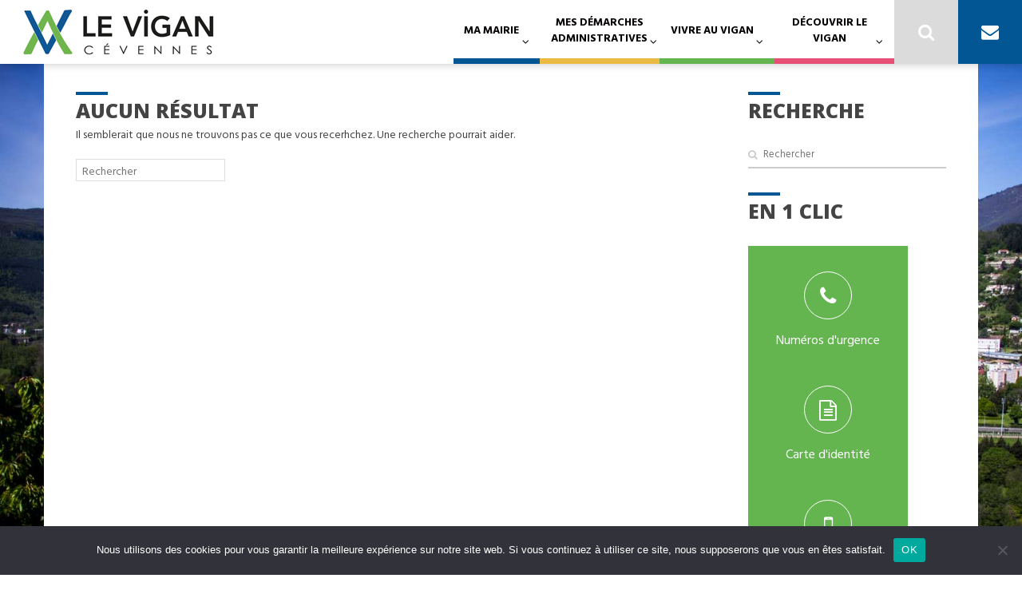

--- FILE ---
content_type: text/html; charset=UTF-8
request_url: https://www.levigan.fr/type/annuaire-services-personnes/
body_size: 27169
content:
<!DOCTYPE html>
<html lang="fr-FR">
<head>
<meta charset="UTF-8">
<meta name="viewport" content="width=device-width, initial-scale=1">
<link rel="profile" href="http://gmpg.org/xfn/11">
<link rel="pingback" href="https://www.levigan.fr/xmlrpc.php">

<meta name='robots' content='index, follow, max-image-preview:large, max-snippet:-1, max-video-preview:-1' />

	<!-- This site is optimized with the Yoast SEO plugin v26.6 - https://yoast.com/wordpress/plugins/seo/ -->
	<title>Annuaire des services aux personnes Archives - Le Vigan</title>
	<link rel="canonical" href="https://www.levigan.fr/type/annuaire-services-personnes/" />
	<meta property="og:locale" content="fr_FR" />
	<meta property="og:type" content="article" />
	<meta property="og:title" content="Annuaire des services aux personnes Archives - Le Vigan" />
	<meta property="og:url" content="https://www.levigan.fr/type/annuaire-services-personnes/" />
	<meta property="og:site_name" content="Le Vigan" />
	<meta name="twitter:card" content="summary_large_image" />
	<script type="application/ld+json" class="yoast-schema-graph">{"@context":"https://schema.org","@graph":[{"@type":"CollectionPage","@id":"https://www.levigan.fr/type/annuaire-services-personnes/","url":"https://www.levigan.fr/type/annuaire-services-personnes/","name":"Annuaire des services aux personnes Archives - Le Vigan","isPartOf":{"@id":"https://www.levigan.fr/#website"},"breadcrumb":{"@id":"https://www.levigan.fr/type/annuaire-services-personnes/#breadcrumb"},"inLanguage":"fr-FR"},{"@type":"BreadcrumbList","@id":"https://www.levigan.fr/type/annuaire-services-personnes/#breadcrumb","itemListElement":[{"@type":"ListItem","position":1,"name":"Accueil","item":"https://www.levigan.fr/"},{"@type":"ListItem","position":2,"name":"Annuaire des services aux personnes"}]},{"@type":"WebSite","@id":"https://www.levigan.fr/#website","url":"https://www.levigan.fr/","name":"Le Vigan","description":"Site de la Mairie du Vigan - Gard","potentialAction":[{"@type":"SearchAction","target":{"@type":"EntryPoint","urlTemplate":"https://www.levigan.fr/?s={search_term_string}"},"query-input":{"@type":"PropertyValueSpecification","valueRequired":true,"valueName":"search_term_string"}}],"inLanguage":"fr-FR"}]}</script>
	<!-- / Yoast SEO plugin. -->


<link rel='dns-prefetch' href='//cdnjs.cloudflare.com' />
<link rel='dns-prefetch' href='//cdn.jsdelivr.net' />
<link rel='dns-prefetch' href='//www.googletagmanager.com' />
<link rel='dns-prefetch' href='//fonts.googleapis.com' />
<link rel="alternate" type="application/rss+xml" title="Le Vigan &raquo; Flux" href="https://www.levigan.fr/feed/" />
<link rel="alternate" type="application/rss+xml" title="Le Vigan &raquo; Flux des commentaires" href="https://www.levigan.fr/comments/feed/" />
<link rel="alternate" type="application/rss+xml" title="Flux pour Le Vigan &raquo; Annuaire des services aux personnes Type" href="https://www.levigan.fr/type/annuaire-services-personnes/feed/" />
<style id='wp-img-auto-sizes-contain-inline-css' type='text/css'>
img:is([sizes=auto i],[sizes^="auto," i]){contain-intrinsic-size:3000px 1500px}
/*# sourceURL=wp-img-auto-sizes-contain-inline-css */
</style>
<style id='wp-emoji-styles-inline-css' type='text/css'>

	img.wp-smiley, img.emoji {
		display: inline !important;
		border: none !important;
		box-shadow: none !important;
		height: 1em !important;
		width: 1em !important;
		margin: 0 0.07em !important;
		vertical-align: -0.1em !important;
		background: none !important;
		padding: 0 !important;
	}
/*# sourceURL=wp-emoji-styles-inline-css */
</style>
<link rel='stylesheet' id='wp-block-library-css' href='https://www.levigan.fr/wp-includes/css/dist/block-library/style.min.css' type='text/css' media='all' />
<style id='global-styles-inline-css' type='text/css'>
:root{--wp--preset--aspect-ratio--square: 1;--wp--preset--aspect-ratio--4-3: 4/3;--wp--preset--aspect-ratio--3-4: 3/4;--wp--preset--aspect-ratio--3-2: 3/2;--wp--preset--aspect-ratio--2-3: 2/3;--wp--preset--aspect-ratio--16-9: 16/9;--wp--preset--aspect-ratio--9-16: 9/16;--wp--preset--color--black: #000000;--wp--preset--color--cyan-bluish-gray: #abb8c3;--wp--preset--color--white: #ffffff;--wp--preset--color--pale-pink: #f78da7;--wp--preset--color--vivid-red: #cf2e2e;--wp--preset--color--luminous-vivid-orange: #ff6900;--wp--preset--color--luminous-vivid-amber: #fcb900;--wp--preset--color--light-green-cyan: #7bdcb5;--wp--preset--color--vivid-green-cyan: #00d084;--wp--preset--color--pale-cyan-blue: #8ed1fc;--wp--preset--color--vivid-cyan-blue: #0693e3;--wp--preset--color--vivid-purple: #9b51e0;--wp--preset--gradient--vivid-cyan-blue-to-vivid-purple: linear-gradient(135deg,rgb(6,147,227) 0%,rgb(155,81,224) 100%);--wp--preset--gradient--light-green-cyan-to-vivid-green-cyan: linear-gradient(135deg,rgb(122,220,180) 0%,rgb(0,208,130) 100%);--wp--preset--gradient--luminous-vivid-amber-to-luminous-vivid-orange: linear-gradient(135deg,rgb(252,185,0) 0%,rgb(255,105,0) 100%);--wp--preset--gradient--luminous-vivid-orange-to-vivid-red: linear-gradient(135deg,rgb(255,105,0) 0%,rgb(207,46,46) 100%);--wp--preset--gradient--very-light-gray-to-cyan-bluish-gray: linear-gradient(135deg,rgb(238,238,238) 0%,rgb(169,184,195) 100%);--wp--preset--gradient--cool-to-warm-spectrum: linear-gradient(135deg,rgb(74,234,220) 0%,rgb(151,120,209) 20%,rgb(207,42,186) 40%,rgb(238,44,130) 60%,rgb(251,105,98) 80%,rgb(254,248,76) 100%);--wp--preset--gradient--blush-light-purple: linear-gradient(135deg,rgb(255,206,236) 0%,rgb(152,150,240) 100%);--wp--preset--gradient--blush-bordeaux: linear-gradient(135deg,rgb(254,205,165) 0%,rgb(254,45,45) 50%,rgb(107,0,62) 100%);--wp--preset--gradient--luminous-dusk: linear-gradient(135deg,rgb(255,203,112) 0%,rgb(199,81,192) 50%,rgb(65,88,208) 100%);--wp--preset--gradient--pale-ocean: linear-gradient(135deg,rgb(255,245,203) 0%,rgb(182,227,212) 50%,rgb(51,167,181) 100%);--wp--preset--gradient--electric-grass: linear-gradient(135deg,rgb(202,248,128) 0%,rgb(113,206,126) 100%);--wp--preset--gradient--midnight: linear-gradient(135deg,rgb(2,3,129) 0%,rgb(40,116,252) 100%);--wp--preset--font-size--small: 13px;--wp--preset--font-size--medium: 20px;--wp--preset--font-size--large: 36px;--wp--preset--font-size--x-large: 42px;--wp--preset--spacing--20: 0.44rem;--wp--preset--spacing--30: 0.67rem;--wp--preset--spacing--40: 1rem;--wp--preset--spacing--50: 1.5rem;--wp--preset--spacing--60: 2.25rem;--wp--preset--spacing--70: 3.38rem;--wp--preset--spacing--80: 5.06rem;--wp--preset--shadow--natural: 6px 6px 9px rgba(0, 0, 0, 0.2);--wp--preset--shadow--deep: 12px 12px 50px rgba(0, 0, 0, 0.4);--wp--preset--shadow--sharp: 6px 6px 0px rgba(0, 0, 0, 0.2);--wp--preset--shadow--outlined: 6px 6px 0px -3px rgb(255, 255, 255), 6px 6px rgb(0, 0, 0);--wp--preset--shadow--crisp: 6px 6px 0px rgb(0, 0, 0);}:where(.is-layout-flex){gap: 0.5em;}:where(.is-layout-grid){gap: 0.5em;}body .is-layout-flex{display: flex;}.is-layout-flex{flex-wrap: wrap;align-items: center;}.is-layout-flex > :is(*, div){margin: 0;}body .is-layout-grid{display: grid;}.is-layout-grid > :is(*, div){margin: 0;}:where(.wp-block-columns.is-layout-flex){gap: 2em;}:where(.wp-block-columns.is-layout-grid){gap: 2em;}:where(.wp-block-post-template.is-layout-flex){gap: 1.25em;}:where(.wp-block-post-template.is-layout-grid){gap: 1.25em;}.has-black-color{color: var(--wp--preset--color--black) !important;}.has-cyan-bluish-gray-color{color: var(--wp--preset--color--cyan-bluish-gray) !important;}.has-white-color{color: var(--wp--preset--color--white) !important;}.has-pale-pink-color{color: var(--wp--preset--color--pale-pink) !important;}.has-vivid-red-color{color: var(--wp--preset--color--vivid-red) !important;}.has-luminous-vivid-orange-color{color: var(--wp--preset--color--luminous-vivid-orange) !important;}.has-luminous-vivid-amber-color{color: var(--wp--preset--color--luminous-vivid-amber) !important;}.has-light-green-cyan-color{color: var(--wp--preset--color--light-green-cyan) !important;}.has-vivid-green-cyan-color{color: var(--wp--preset--color--vivid-green-cyan) !important;}.has-pale-cyan-blue-color{color: var(--wp--preset--color--pale-cyan-blue) !important;}.has-vivid-cyan-blue-color{color: var(--wp--preset--color--vivid-cyan-blue) !important;}.has-vivid-purple-color{color: var(--wp--preset--color--vivid-purple) !important;}.has-black-background-color{background-color: var(--wp--preset--color--black) !important;}.has-cyan-bluish-gray-background-color{background-color: var(--wp--preset--color--cyan-bluish-gray) !important;}.has-white-background-color{background-color: var(--wp--preset--color--white) !important;}.has-pale-pink-background-color{background-color: var(--wp--preset--color--pale-pink) !important;}.has-vivid-red-background-color{background-color: var(--wp--preset--color--vivid-red) !important;}.has-luminous-vivid-orange-background-color{background-color: var(--wp--preset--color--luminous-vivid-orange) !important;}.has-luminous-vivid-amber-background-color{background-color: var(--wp--preset--color--luminous-vivid-amber) !important;}.has-light-green-cyan-background-color{background-color: var(--wp--preset--color--light-green-cyan) !important;}.has-vivid-green-cyan-background-color{background-color: var(--wp--preset--color--vivid-green-cyan) !important;}.has-pale-cyan-blue-background-color{background-color: var(--wp--preset--color--pale-cyan-blue) !important;}.has-vivid-cyan-blue-background-color{background-color: var(--wp--preset--color--vivid-cyan-blue) !important;}.has-vivid-purple-background-color{background-color: var(--wp--preset--color--vivid-purple) !important;}.has-black-border-color{border-color: var(--wp--preset--color--black) !important;}.has-cyan-bluish-gray-border-color{border-color: var(--wp--preset--color--cyan-bluish-gray) !important;}.has-white-border-color{border-color: var(--wp--preset--color--white) !important;}.has-pale-pink-border-color{border-color: var(--wp--preset--color--pale-pink) !important;}.has-vivid-red-border-color{border-color: var(--wp--preset--color--vivid-red) !important;}.has-luminous-vivid-orange-border-color{border-color: var(--wp--preset--color--luminous-vivid-orange) !important;}.has-luminous-vivid-amber-border-color{border-color: var(--wp--preset--color--luminous-vivid-amber) !important;}.has-light-green-cyan-border-color{border-color: var(--wp--preset--color--light-green-cyan) !important;}.has-vivid-green-cyan-border-color{border-color: var(--wp--preset--color--vivid-green-cyan) !important;}.has-pale-cyan-blue-border-color{border-color: var(--wp--preset--color--pale-cyan-blue) !important;}.has-vivid-cyan-blue-border-color{border-color: var(--wp--preset--color--vivid-cyan-blue) !important;}.has-vivid-purple-border-color{border-color: var(--wp--preset--color--vivid-purple) !important;}.has-vivid-cyan-blue-to-vivid-purple-gradient-background{background: var(--wp--preset--gradient--vivid-cyan-blue-to-vivid-purple) !important;}.has-light-green-cyan-to-vivid-green-cyan-gradient-background{background: var(--wp--preset--gradient--light-green-cyan-to-vivid-green-cyan) !important;}.has-luminous-vivid-amber-to-luminous-vivid-orange-gradient-background{background: var(--wp--preset--gradient--luminous-vivid-amber-to-luminous-vivid-orange) !important;}.has-luminous-vivid-orange-to-vivid-red-gradient-background{background: var(--wp--preset--gradient--luminous-vivid-orange-to-vivid-red) !important;}.has-very-light-gray-to-cyan-bluish-gray-gradient-background{background: var(--wp--preset--gradient--very-light-gray-to-cyan-bluish-gray) !important;}.has-cool-to-warm-spectrum-gradient-background{background: var(--wp--preset--gradient--cool-to-warm-spectrum) !important;}.has-blush-light-purple-gradient-background{background: var(--wp--preset--gradient--blush-light-purple) !important;}.has-blush-bordeaux-gradient-background{background: var(--wp--preset--gradient--blush-bordeaux) !important;}.has-luminous-dusk-gradient-background{background: var(--wp--preset--gradient--luminous-dusk) !important;}.has-pale-ocean-gradient-background{background: var(--wp--preset--gradient--pale-ocean) !important;}.has-electric-grass-gradient-background{background: var(--wp--preset--gradient--electric-grass) !important;}.has-midnight-gradient-background{background: var(--wp--preset--gradient--midnight) !important;}.has-small-font-size{font-size: var(--wp--preset--font-size--small) !important;}.has-medium-font-size{font-size: var(--wp--preset--font-size--medium) !important;}.has-large-font-size{font-size: var(--wp--preset--font-size--large) !important;}.has-x-large-font-size{font-size: var(--wp--preset--font-size--x-large) !important;}
/*# sourceURL=global-styles-inline-css */
</style>

<style id='classic-theme-styles-inline-css' type='text/css'>
/*! This file is auto-generated */
.wp-block-button__link{color:#fff;background-color:#32373c;border-radius:9999px;box-shadow:none;text-decoration:none;padding:calc(.667em + 2px) calc(1.333em + 2px);font-size:1.125em}.wp-block-file__button{background:#32373c;color:#fff;text-decoration:none}
/*# sourceURL=/wp-includes/css/classic-themes.min.css */
</style>
<link rel='stylesheet' id='awsm-ead-public-css' href='https://www.levigan.fr/wp-content/plugins/embed-any-document/css/embed-public.min.css' type='text/css' media='all' />
<link rel='stylesheet' id='cookie-notice-front-css' href='https://www.levigan.fr/wp-content/plugins/cookie-notice/css/front.min.css' type='text/css' media='all' />
<link rel='stylesheet' id='teb-apidae-custom-css-css' href='https://www.levigan.fr/wp-content/plugins/teb-apidae-lists/css/custom-css/teb-single-levigan.css' type='text/css' media='all' />
<link rel='stylesheet' id='fullcalendar-css-css' href='https://cdnjs.cloudflare.com/ajax/libs/fullcalendar/3.10.2/fullcalendar.min.css' type='text/css' media='all' />
<link rel='stylesheet' id='fullcalendar-print-css-css' href='https://cdnjs.cloudflare.com/ajax/libs/fullcalendar/3.10.2/fullcalendar.print.css' type='text/css' media='print' />
<link rel='stylesheet' id='slick-css-css' href='https://cdn.jsdelivr.net/npm/slick-carousel@1.8.1/slick/slick.css' type='text/css' media='all' />
<link rel='stylesheet' id='teb-custom-puces-css-css' href='https://www.levigan.fr/wp-content/plugins/teb-custom-puces/css/teb-custom-puces.css' type='text/css' media='all' />
<link rel='stylesheet' id='teb-datepicker-style-agenda-css' href='https://www.levigan.fr/wp-content/plugins/teb-date-picker/css/style-agenda.css' type='text/css' media='all' />
<link rel='stylesheet' id='teb-datepicker-style-classic-css' href='https://www.levigan.fr/wp-content/plugins/teb-date-picker/css/classic.css' type='text/css' media='all' />
<link rel='stylesheet' id='teb-datepicker-style-classic-date-css' href='https://www.levigan.fr/wp-content/plugins/teb-date-picker/css/classic.date.css' type='text/css' media='all' />
<link rel='stylesheet' id='teb-datepicker-style-css' href='https://www.levigan.fr/wp-content/plugins/teb-date-picker/css/picker.css' type='text/css' media='all' />
<link rel='stylesheet' id='teb-apidae-lists-custom-css-css' href='https://www.levigan.fr/wp-content/plugins/teb-apidae-lists/css/custom-css/teb-fetes-levigan.css' type='text/css' media='all' />
<link rel='stylesheet' id='eox-style-css' href='https://www.levigan.fr/wp-content/themes/beflex/css/style.css' type='text/css' media='all' />
<link rel='stylesheet' id='child-style-css' href='https://www.levigan.fr/wp-content/themes/levigan/css/style.css' type='text/css' media='all' />
<link rel='stylesheet' id='custom-child-style-css' href='https://www.levigan.fr/wp-content/themes/levigan/style.css' type='text/css' media='all' />
<link rel='stylesheet' id='google-fonts-css' href='https://fonts.googleapis.com/css?family=Hind+Vadodara%3A400%2C300%2C500%2C600%2C700&#038;ver=6.9' type='text/css' media='all' />
<link rel='stylesheet' id='eox-userstyle-css' href='https://www.levigan.fr/wp-content/themes/beflex/style.css' type='text/css' media='all' />
<link rel='stylesheet' id='child-style-mode-css' href='https://www.levigan.fr/wp-content/themes/beflex/css/light.css' type='text/css' media='all' />
<link rel='stylesheet' id='eox-google_fonts-css' href='//fonts.googleapis.com/css?family=Open+Sans:400,300,300italic,400italic,700,700italic,800,800italic&#038;subset=latin,latin-ext' type='text/css' media='all' />
<link rel='stylesheet' id='owl-carousel-style-css' href='https://www.levigan.fr/wp-content/themes/beflex/inc/diaporama/assets/css/owl.carousel.min.css' type='text/css' media='all' />
<link rel='stylesheet' id='owl-carousel-theme-css' href='https://www.levigan.fr/wp-content/themes/beflex/inc/diaporama/assets/css/owl.theme.default.min.css' type='text/css' media='all' />
<link rel='stylesheet' id='diaporama-api-style-css' href='https://www.levigan.fr/wp-content/themes/beflex/inc/diaporama/assets/css/style.css' type='text/css' media='all' />
<link rel='stylesheet' id='annuaire-api-style-css' href='https://www.levigan.fr/wp-content/themes/beflex/inc/annuaire/assets/css/style.css' type='text/css' media='all' />
<link rel='stylesheet' id='fancybox-css' href='https://www.levigan.fr/wp-content/plugins/easy-fancybox/fancybox/1.5.4/jquery.fancybox.min.css' type='text/css' media='screen' />
<script type="text/javascript" src="https://www.levigan.fr/wp-includes/js/jquery/jquery.min.js" id="jquery-core-js"></script>
<script type="text/javascript" src="https://www.levigan.fr/wp-includes/js/jquery/jquery-migrate.min.js" id="jquery-migrate-js"></script>
<script type="text/javascript" id="file_uploads_nfpluginsettings-js-extra">
/* <![CDATA[ */
var params = {"clearLogRestUrl":"https://www.levigan.fr/wp-json/nf-file-uploads/debug-log/delete-all","clearLogButtonId":"file_uploads_clear_debug_logger","downloadLogRestUrl":"https://www.levigan.fr/wp-json/nf-file-uploads/debug-log/get-all","downloadLogButtonId":"file_uploads_download_debug_logger"};
//# sourceURL=file_uploads_nfpluginsettings-js-extra
/* ]]> */
</script>
<script type="text/javascript" src="https://www.levigan.fr/wp-content/plugins/ninja-forms-uploads/assets/js/nfpluginsettings.js" id="file_uploads_nfpluginsettings-js"></script>
<script type="text/javascript" id="cookie-notice-front-js-before">
/* <![CDATA[ */
var cnArgs = {"ajaxUrl":"https:\/\/www.levigan.fr\/wp-admin\/admin-ajax.php","nonce":"82338f58eb","hideEffect":"fade","position":"bottom","onScroll":false,"onScrollOffset":100,"onClick":false,"cookieName":"cookie_notice_accepted","cookieTime":2592000,"cookieTimeRejected":2592000,"globalCookie":false,"redirection":false,"cache":false,"revokeCookies":false,"revokeCookiesOpt":"automatic"};

//# sourceURL=cookie-notice-front-js-before
/* ]]> */
</script>
<script type="text/javascript" src="https://www.levigan.fr/wp-content/plugins/cookie-notice/js/front.min.js" id="cookie-notice-front-js"></script>
<script type="text/javascript" src="https://www.levigan.fr/wp-content/themes/beflex/inc/annuaire/assets/js/masonry.pkgd.min.js" id="masonry-script-js"></script>
<script type="text/javascript" src="https://www.levigan.fr/wp-content/themes/beflex/inc/annuaire/assets/js/api.js" id="annuaire-api-script-js"></script>

<!-- Extrait de code de la balise Google (gtag.js) ajouté par Site Kit -->
<!-- Extrait Google Analytics ajouté par Site Kit -->
<script type="text/javascript" src="https://www.googletagmanager.com/gtag/js?id=GT-5TN8PTC8" id="google_gtagjs-js" async></script>
<script type="text/javascript" id="google_gtagjs-js-after">
/* <![CDATA[ */
window.dataLayer = window.dataLayer || [];function gtag(){dataLayer.push(arguments);}
gtag("set","linker",{"domains":["www.levigan.fr"]});
gtag("js", new Date());
gtag("set", "developer_id.dZTNiMT", true);
gtag("config", "GT-5TN8PTC8");
//# sourceURL=google_gtagjs-js-after
/* ]]> */
</script>
<link rel="https://api.w.org/" href="https://www.levigan.fr/wp-json/" /><link rel="EditURI" type="application/rsd+xml" title="RSD" href="https://www.levigan.fr/xmlrpc.php?rsd" />
<meta name="generator" content="WordPress 6.9" />
<meta name="generator" content="Site Kit by Google 1.168.0" /><meta name="et-api-version" content="v1"><meta name="et-api-origin" content="https://www.levigan.fr"><link rel="https://theeventscalendar.com/" href="https://www.levigan.fr/wp-json/tribe/tickets/v1/" /><style>





h1, h2, h3, h4, h5, h6, .wps-title, .site-title, .wps-categorie-item-title, .eoxia-mega-menu .menu-item-depth-1 > a, .bloc-banner strong, .author-name, .chapo, .touch-navigation li, .widget.widget_recent_entries li a, .widget.widget_rss li .rsswidget {
	font-family: 'Open sans';;
	font-weight: 700;
	font-style: normal;
	text-transform: uppercase;
}

a, .entry-content ul li:before, .wps-link {
	color: #64b550;
}

a.button, input[type="submit"], input[type="button"] {
	background: #64b550;
}
a.button:hover {
	background: #64b550;
}
.wps-catalog .wps-hover {
	background: #64b550;
}

[class*="wps"][class*="bton"][class*="first"], [class*="wps"][class*="bton"][class*="first"]:hover, .wps-action-mini-cart-opener .wps-numeration-cart {
	background: #64b550;
}
[class*="wps"][class*="bton"][class*="second"], [class*="wps"][class*="bton"][class*="second"]:hover {
	color: #64b550;
	-webkit-box-shadow: inset 0 0 0 2px #64b550;
	-moz-box-shadow: inset 0 0 0 2px #64b550;
	box-shadow: inset 0 0 0 2px #64b550;
	background: none;
}
.owl-carousel .owl-dots .owl-dot.active span {
	-webkit-box-shadow: 0 0 0 2px #64b550;
	box-shadow: 0 0 0 2px #64b550;
	border: 2px solid #64b550;
}
.owl-pagination .owl-page {
	-webkit-box-shadow: inset 0 0 0 1px #64b550;
	box-shadow: inset 0 0 0 1px #64b550;
}
.owl-pagination .owl-page.active {
	-webkit-box-shadow: inset 0 0 0 1em #64b550;
	box-shadow: inset 0 0 0 1em #64b550;
}

input[type="text"]:focus, input[type="email"]:focus, input[type="tel"]:focus, input[type="password"]:focus, input[type="url"]:focus, input[type="search"]:focus {
	outline: solid #64b550 2px;
}

.wps-modal-overlay, .wps-cart-overlay, .touch-overlay {
	background-color: #64b550;
}
.entry-content blockquote {
	border-left-color: #64b550;
}
.wps-section-taskbar ul li a {
	color:#aaa;
}
.wps-section-taskbar ul li.wps-activ a, .wps-section-taskbar ul li a:hover {
	color: #64b550;
	border-left-color: #64b550;
}

.widget .cat-item {
	color: #64b550;
}
.widget_recent_entries li a:hover, .widget.widget_rss li .rsswidget:hover, .wps-catalog-sorting li a:hover {
	color: #64b550;
}
.widget.widget_calendar #prev a, .widget.widget_calendar #next a, .widget.widget_calendar table td a:after {
	background: #64b550;
}
.wps-bloc-loader:after {
	border-top-color: #64b550;
    border-right-color: #64b550;
}

::-moz-selection { color:#fff; background: #64b550;}
::selection { color:#fff; background: #64b550; }


</style>
<link rel="icon" href="https://www.levigan.fr/wp-content/uploads/2017/05/cropped-Favicon-Le-Vigan-2021-32x32.jpg" sizes="32x32" />
<link rel="icon" href="https://www.levigan.fr/wp-content/uploads/2017/05/cropped-Favicon-Le-Vigan-2021-192x192.jpg" sizes="192x192" />
<link rel="apple-touch-icon" href="https://www.levigan.fr/wp-content/uploads/2017/05/cropped-Favicon-Le-Vigan-2021-180x180.jpg" />
<meta name="msapplication-TileImage" content="https://www.levigan.fr/wp-content/uploads/2017/05/cropped-Favicon-Le-Vigan-2021-270x270.jpg" />
		<style type="text/css" id="wp-custom-css">
			/*
Vous pouvez ajouter du CSS personnalisé ici.

Cliquez sur l’icône d’aide ci-dessus pour en savoir plus.
*/

/** Flexible video */
.flexible-item .flexible-video video {
	width: 100%;
	display: block;
}
.flexible-item .flexible-video {
	position: relative;
}
.flexible-item .flexible-video::before {
	display: block;
	content: '';
	position: absolute;
	top: 0;
	left: 0;
	width: 100%;
	height: 100%;
	background: rgba(0,0,0,0);
	z-index: 5;
}
.flexible-item .flexible-video::after {
	display: block;
	content: '';
	background: url(wp-content/themes/levigan/img/filigrane.png) center center no-repeat;
	background-size: contain;
	position: absolute;
	left: 0;
	top: 0;
	right: 0;
	bottom: 0;
	opacity: 0.2;
	z-index: 6;
}
.flexible-item .flexible-video .content {
	position: absolute;
	z-index: 10;
	top: 50%;
	left: 50%;
	transform: translate(-50%, -50%);
	text-align: center;
	max-width: 50em;
}
.flexible-item .flexible-video .video-title {
	font-size: 36px; 
	color: #fff;
	text-transform: uppercase;
	font-weight: 300;
	line-height: 1;
	margin-bottom: 0.4em;
}
.flexible-item .flexible-video .video-content {
	font-size: 18px;
	color: #fff;
}
.flexible-item .flexible-video .button {
	margin-top: 0.4em;
	background: none;
	border: 2px solid #fff;
	padding: 0.5em 1em;
}

/** Sticky Post */
.section-content .sticky-post {
	position: relative;
	padding: 3em;
	background: rgba(0,0,0,1);
	color: #fff;
	margin-bottom: 2em;
}
.section-content .sticky-post .sticky-post-container {
	position: relative;
}
.section-content .sticky-post img {
	position: absolute;
	top: 0;
	left: 0;
	width: 100%;
	height: 100%;
	object-fit: cover;
	opacity: 0.4;
}
.section-content .sticky-post .button {
	background: none;
	border: 2px solid #fff;
	padding: 0.5em 1em;
	margin-top: 0.4em;
}
.section-content .sticky-post .post-title {
	margin-bottom: 0.4em;
}
.section-content .sticky-post .post-tag {
	vertical-align: top;
	border-radius: 0;
	background: #93cc39;
	padding: 8px 14px;
	text-transform: none;
	font-weight: 400;
	font-size: 12px;
	position: absolute;
	top: 0;
	right: 0;
}

@media ( max-width: 770px ) {
	.flash-info {
		position: static;
	}
}

.eox-categories .eox-label {
    color: #fff !important;
}

.bloc-item.-m-featured a:hover {
	background: inherit;
}

/** Change blue color */
.social-footer .social {
	background: #015693;
}
.site-header .site-navigation .contact-navigation {
	background: #015693;
}
.section-title:before, .widget-title:before, .page-title:before {
	background: #015693
}
#sidebar[class^="sidebar-en-1-clic"] .blocs-wrapper, #sidebar .widget_eoxia-bloc-widget .blocs-wrapper {
	background: #64b550;
}
.bloc-item.-shortcut:hover figure .icon {
	color: #64b550;
}
.bloc-item.-static-cat.bloc-item.-d-post .eox-categories .eox-label, .bloc-item.-m-featured .eox-categories .eox-label {
	background: #64b550;
}

/** Réglages ajoutés par Audrey **/
.bloc-item img {
  width: auto;
}
.section-title, .widget-title, .page-title {
  line-height: 1.2em !important;
	font-size: 25px !important;
}
.bloc-item.-m-background .bloc-item-content {
  padding: 2em;
}
.bloc-item.-w-1x2 {
  width: 50%;
  padding-left: 0em !important;
  padding-bottom: 0em !important;
}
.posted {
  font-size: 18px;
}
h2, .site-title {
  line-height: 1.2em;
}

.gridwrapper.-padding-2, .gallery.-padding-2 {
  margin: 0em;
}
.section-content.-padding-3 {
  padding: 3em 0em 2em 0em;
}


/** Events blocs */
.bloc-item.-m-background .bloc-item-thumbnail {
	transition: all 0.2s ease-out;
}
.bloc-item.-m-background:hover .bloc-item-thumbnail {
    opacity: 0.3;
}

.main-content a:not(.button):hover, #breadcrumbs a:hover {
	text-decoration: underline;
}

/** Redirect link */
.section-content .section-title-container .redirect-link {
    background: #015693;
    color: #fff;
    padding: 0.5em 1em;
		margin-right:1.2em !important;
}
.section-content .section-title-container .redirect-link:hover {
    opacity: 0.7;
    color: #fff;
    text-decoration: none !important;
}

/** Submit button */
.main-content input[type="button"] {
	transition: opacity 0.2s ease-out;
}
.main-content input[type="button"]:hover {
	opacity: 0.7;
}

/** Fix footer images width */
.site-boxfoot img {
	max-width: 50px;
}
.owl-carousel .diaporama-item-padder::before {
  background: none;
}

/** Tag catégories actus */
.bloc-item.-m-featured .eox-categories .eox-label {
	padding: 1px 6px;
	font-weight: 500;}

/*teb*/
.eoxia-mega-menu .sub-sub-menu-item a::before {
    content: "›";
    margin-right: 0.5em;
    color: #555;
    font-size: 1em;
}

/*
.site-navigation #menu-menu-principal li:nth-child(1) a{
	    border-bottom-color: rgb(1, 86, 147) !important;
}
.site-navigation #menu-menu-principal li:nth-child(2) a{
	    border-bottom-color: rgb(234, 186, 66) !important;
}
.site-navigation #menu-menu-principal li:nth-child(3) a{
	    border-bottom-color: rgb(100, 181, 80) !important;
}
.site-navigation #menu-menu-principal li:nth-child(4) a{
	    border-bottom-color: rgb(232, 79, 118)
 !important;
}
*/
.bloc-item.-m-featured .eox-categories .eox-label {
    background: #015693;
}
.bloc-item.-m-featured .bloc-item-padder {
    background: rgba(100, 181, 80, 1);
}
.bloc-item .bloc-item-content .bloc-title {
    color: #fff !important;
}

/* Billetterie */

.kSUvNR {display:none !important;}

.hTsdKt {
  font-size: 1.1rem !important;}

.lnmrPK {
	font-size: 1.4rem !important;}

.bhTqMo {
  text-transform: none !important;
  font-size: 1.1rem !important;}

.htRZZJ {
  line-height: 2;
  font-size: 1.1rem !important;
	font-weight: bold !important;}

.bihyJS {
  background: #015693 !important;}

.fLsmBS span {
	background: #015693 !important;}

.gXwZfQ main {
  margin: 40px auto 40px !important;}

.hFgqtw {
	display: none !important;}		</style>
		
<link rel='stylesheet' id='mailpoet_public-css' href='https://www.levigan.fr/wp-content/plugins/mailpoet/assets/dist/css/mailpoet-public.b1f0906e.css' type='text/css' media='all' />
<link rel='stylesheet' id='mailpoet_custom_fonts_0-css' href='https://fonts.googleapis.com/css?family=Abril+FatFace%3A400%2C400i%2C700%2C700i%7CAlegreya%3A400%2C400i%2C700%2C700i%7CAlegreya+Sans%3A400%2C400i%2C700%2C700i%7CAmatic+SC%3A400%2C400i%2C700%2C700i%7CAnonymous+Pro%3A400%2C400i%2C700%2C700i%7CArchitects+Daughter%3A400%2C400i%2C700%2C700i%7CArchivo%3A400%2C400i%2C700%2C700i%7CArchivo+Narrow%3A400%2C400i%2C700%2C700i%7CAsap%3A400%2C400i%2C700%2C700i%7CBarlow%3A400%2C400i%2C700%2C700i%7CBioRhyme%3A400%2C400i%2C700%2C700i%7CBonbon%3A400%2C400i%2C700%2C700i%7CCabin%3A400%2C400i%2C700%2C700i%7CCairo%3A400%2C400i%2C700%2C700i%7CCardo%3A400%2C400i%2C700%2C700i%7CChivo%3A400%2C400i%2C700%2C700i%7CConcert+One%3A400%2C400i%2C700%2C700i%7CCormorant%3A400%2C400i%2C700%2C700i%7CCrimson+Text%3A400%2C400i%2C700%2C700i%7CEczar%3A400%2C400i%2C700%2C700i%7CExo+2%3A400%2C400i%2C700%2C700i%7CFira+Sans%3A400%2C400i%2C700%2C700i%7CFjalla+One%3A400%2C400i%2C700%2C700i%7CFrank+Ruhl+Libre%3A400%2C400i%2C700%2C700i%7CGreat+Vibes%3A400%2C400i%2C700%2C700i&#038;ver=6.9' type='text/css' media='all' />
<link rel='stylesheet' id='mailpoet_custom_fonts_1-css' href='https://fonts.googleapis.com/css?family=Heebo%3A400%2C400i%2C700%2C700i%7CIBM+Plex%3A400%2C400i%2C700%2C700i%7CInconsolata%3A400%2C400i%2C700%2C700i%7CIndie+Flower%3A400%2C400i%2C700%2C700i%7CInknut+Antiqua%3A400%2C400i%2C700%2C700i%7CInter%3A400%2C400i%2C700%2C700i%7CKarla%3A400%2C400i%2C700%2C700i%7CLibre+Baskerville%3A400%2C400i%2C700%2C700i%7CLibre+Franklin%3A400%2C400i%2C700%2C700i%7CMontserrat%3A400%2C400i%2C700%2C700i%7CNeuton%3A400%2C400i%2C700%2C700i%7CNotable%3A400%2C400i%2C700%2C700i%7CNothing+You+Could+Do%3A400%2C400i%2C700%2C700i%7CNoto+Sans%3A400%2C400i%2C700%2C700i%7CNunito%3A400%2C400i%2C700%2C700i%7COld+Standard+TT%3A400%2C400i%2C700%2C700i%7COxygen%3A400%2C400i%2C700%2C700i%7CPacifico%3A400%2C400i%2C700%2C700i%7CPoppins%3A400%2C400i%2C700%2C700i%7CProza+Libre%3A400%2C400i%2C700%2C700i%7CPT+Sans%3A400%2C400i%2C700%2C700i%7CPT+Serif%3A400%2C400i%2C700%2C700i%7CRakkas%3A400%2C400i%2C700%2C700i%7CReenie+Beanie%3A400%2C400i%2C700%2C700i%7CRoboto+Slab%3A400%2C400i%2C700%2C700i&#038;ver=6.9' type='text/css' media='all' />
<link rel='stylesheet' id='mailpoet_custom_fonts_2-css' href='https://fonts.googleapis.com/css?family=Ropa+Sans%3A400%2C400i%2C700%2C700i%7CRubik%3A400%2C400i%2C700%2C700i%7CShadows+Into+Light%3A400%2C400i%2C700%2C700i%7CSpace+Mono%3A400%2C400i%2C700%2C700i%7CSpectral%3A400%2C400i%2C700%2C700i%7CSue+Ellen+Francisco%3A400%2C400i%2C700%2C700i%7CTitillium+Web%3A400%2C400i%2C700%2C700i%7CUbuntu%3A400%2C400i%2C700%2C700i%7CVarela%3A400%2C400i%2C700%2C700i%7CVollkorn%3A400%2C400i%2C700%2C700i%7CWork+Sans%3A400%2C400i%2C700%2C700i%7CYatra+One%3A400%2C400i%2C700%2C700i&#038;ver=6.9' type='text/css' media='all' />
</head>

<body class="archive tax-type term-annuaire-services-personnes term-14 wp-theme-beflex wp-child-theme-levigan cookies-not-set tribe-no-js tribe-theme-beflex">
<div class="site">
		<header class="site-header" role="banner">
		<div class="flex-layout">
			<div class="site-branding">
				
																<a href="https://www.levigan.fr/" rel="home">
							<img src="https://www.levigan.fr/wp-content/uploads/2024/02/logo-site-internet-mairie-du-vigan-ok.jpg" alt="">
						</a>
					
							</div>
			<div class="site-navigation">
				<nav class="main-navigation show-screen" role="navigation">
					<div class="menu-menu-principal-container"><ul id="menu-menu-principal" class="nav-menu"><li id="nav-menu-item-10032" class="eoxia-mega-menu-active main-menu-item  menu-item-even menu-item-depth-0 menu-item menu-item-type-post_type menu-item-object-page menu-item-has-children"><a href="https://www.levigan.fr/connaitre-ma-mairie/" class="menu-link" data-color="#015693"><span>Ma mairie</span></a><div class="eoxia-mega-menu gridw4">
<ul class="sub-menu menu-odd  menu-depth-1">
	<li id="nav-menu-item-2029" class="eoxia--active sub-menu-item  menu-item-odd menu-item-depth-1 menu-item menu-item-type-custom menu-item-object-custom menu-item-has-children"><a class="menu-link sub-menu-link">Vie municipale</a>
	<ul class="sub-menu menu-even sub-sub-menu menu-depth-2">
		<li id="nav-menu-item-67" class="eoxia--active sub-menu-item sub-sub-menu-item menu-item-even menu-item-depth-2 menu-item menu-item-type-post_type menu-item-object-page"><a href="https://www.levigan.fr/connaitre-ma-mairie/vos-elus/" class="menu-link sub-menu-link">Vos élus</a></li>		<li id="nav-menu-item-66" class="eoxia--active sub-menu-item sub-sub-menu-item menu-item-even menu-item-depth-2 menu-item menu-item-type-post_type menu-item-object-page"><a href="https://www.levigan.fr/connaitre-ma-mairie/les-commissions/" class="menu-link sub-menu-link">Les commissions</a></li>		<li id="nav-menu-item-10206" class="eoxia--active sub-menu-item sub-sub-menu-item menu-item-even menu-item-depth-2 menu-item menu-item-type-post_type menu-item-object-page"><a href="https://www.levigan.fr/connaitre-ma-mairie/finances-de-ville/" class="menu-link sub-menu-link">Finances de la ville</a></li>	</ul>
</li>	<li id="nav-menu-item-10056" class="eoxia--active sub-menu-item  menu-item-odd menu-item-depth-1 menu-item menu-item-type-custom menu-item-object-custom menu-item-has-children"><a class="menu-link sub-menu-link">Documents en accès public</a>
	<ul class="sub-menu menu-even sub-sub-menu menu-depth-2">
		<li id="nav-menu-item-10010" class="eoxia--active sub-menu-item sub-sub-menu-item menu-item-even menu-item-depth-2 menu-item menu-item-type-post_type menu-item-object-page"><a href="https://www.levigan.fr/connaitre-ma-mairie/deliberations-conseil-municipal/" class="menu-link sub-menu-link">Délibérations du conseil municipal</a></li>		<li id="nav-menu-item-10213" class="eoxia--active sub-menu-item sub-sub-menu-item menu-item-even menu-item-depth-2 menu-item menu-item-type-post_type menu-item-object-page"><a href="https://www.levigan.fr/connaitre-ma-mairie/autres-actes-reglementaires/" class="menu-link sub-menu-link">Autres actes règlementaires</a></li>	</ul>
</li>	<li id="nav-menu-item-2048" class="eoxia--active sub-menu-item  menu-item-odd menu-item-depth-1 menu-item menu-item-type-custom menu-item-object-custom menu-item-has-children"><a class="menu-link sub-menu-link">Les projets</a>
	<ul class="sub-menu menu-even sub-sub-menu menu-depth-2">
		<li id="nav-menu-item-10721" class="eoxia--active sub-menu-item sub-sub-menu-item menu-item-even menu-item-depth-2 menu-item menu-item-type-post_type menu-item-object-page"><a href="https://www.levigan.fr/connaitre-ma-mairie/petites-villes-de-demain/" class="menu-link sub-menu-link">Petites villes de demain</a></li>		<li id="nav-menu-item-406" class="eoxia--active sub-menu-item sub-sub-menu-item menu-item-even menu-item-depth-2 menu-item menu-item-type-post_type menu-item-object-page"><a href="https://www.levigan.fr/connaitre-ma-mairie/renovations-et-travaux/" class="menu-link sub-menu-link">Rénovations et travaux</a></li>		<li id="nav-menu-item-10214" class="eoxia--active sub-menu-item sub-sub-menu-item menu-item-even menu-item-depth-2 menu-item menu-item-type-post_type menu-item-object-page"><a href="https://www.levigan.fr/connaitre-ma-mairie/contrat-bourg-centre-avec-la-region-occitanie/" class="menu-link sub-menu-link">Contrat bourg centre avec la région Occitanie</a></li>	</ul>
</li>	<li id="nav-menu-item-2057" class="eoxia--active sub-menu-item  menu-item-odd menu-item-depth-1 menu-item menu-item-type-custom menu-item-object-custom menu-item-has-children"><a class="menu-link sub-menu-link">Urbanisme</a>
	<ul class="sub-menu menu-even sub-sub-menu menu-depth-2">
		<li id="nav-menu-item-10158" class="eoxia--active sub-menu-item sub-sub-menu-item menu-item-even menu-item-depth-2 menu-item menu-item-type-post_type menu-item-object-page"><a href="https://www.levigan.fr/connaitre-ma-mairie/plan-local-durbanisme/" class="menu-link sub-menu-link">Plan local d’urbanisme (PLU)</a></li>		<li id="nav-menu-item-10216" class="eoxia--active sub-menu-item sub-sub-menu-item menu-item-even menu-item-depth-2 menu-item menu-item-type-post_type menu-item-object-page"><a href="https://www.levigan.fr/demarches-administratives/urbanisme/affichage-reglementaire-urbanisme/" class="menu-link sub-menu-link">Affichage réglementaire urbanisme</a></li>	</ul>
</li>	<li id="nav-menu-item-2050" class="eoxia--active sub-menu-item  menu-item-odd menu-item-depth-1 menu-item menu-item-type-custom menu-item-object-custom menu-item-has-children"><a class="menu-link sub-menu-link">Régies publiques</a>
	<ul class="sub-menu menu-even sub-sub-menu menu-depth-2">
		<li id="nav-menu-item-10234" class="eoxia--active sub-menu-item sub-sub-menu-item menu-item-even menu-item-depth-2 menu-item menu-item-type-post_type menu-item-object-page"><a href="https://www.levigan.fr/connaitre-ma-mairie/regies-publiques/leau-de-ville/" class="menu-link sub-menu-link">La régie de l’eau</a></li>		<li id="nav-menu-item-10235" class="eoxia--active sub-menu-item sub-sub-menu-item menu-item-even menu-item-depth-2 menu-item menu-item-type-post_type menu-item-object-page"><a href="https://www.levigan.fr/connaitre-ma-mairie/regies-publiques/village-de-vacances/" class="menu-link sub-menu-link">Village de Vacances La Pommeraie</a></li>	</ul>
</li>	<li id="nav-menu-item-2049" class="eoxia--active sub-menu-item  menu-item-odd menu-item-depth-1 menu-item menu-item-type-28 menu-item-object-custom menu-item-has-children"><a class="menu-link sub-menu-link">Marchés publics</a>
	<ul class="sub-menu menu-even sub-sub-menu menu-depth-2">
		<li id="nav-menu-item-10249" class="eoxia--active sub-menu-item sub-sub-menu-item menu-item-even menu-item-depth-2 menu-item menu-item-type-post_type menu-item-object-page"><a href="https://www.levigan.fr/connaitre-ma-mairie/marches-publics/attribues/" class="menu-link sub-menu-link">Marchés publics de la ville</a></li>	</ul>
</li>	<li id="nav-menu-item-2030" class="eoxia--active sub-menu-item  menu-item-odd menu-item-depth-1 menu-item menu-item-type-30 menu-item-object-custom menu-item-has-children"><a class="menu-link sub-menu-link">Vos services</a>
	<ul class="sub-menu menu-even sub-sub-menu menu-depth-2">
		<li id="nav-menu-item-10250" class="eoxia--active sub-menu-item sub-sub-menu-item menu-item-even menu-item-depth-2 menu-item menu-item-type-post_type menu-item-object-page"><a href="https://www.levigan.fr/connaitre-ma-mairie/vos-services/annuaire-services-municipaux/" class="menu-link sub-menu-link">Annuaire des services municipaux</a></li>	</ul>
</li>	<li id="nav-menu-item-2044" class="eoxia--active sub-menu-item  menu-item-odd menu-item-depth-1 menu-item menu-item-type-custom menu-item-object-custom menu-item-has-children"><a class="menu-link sub-menu-link">Journal municipal</a>
	<ul class="sub-menu menu-even sub-sub-menu menu-depth-2">
		<li id="nav-menu-item-10626" class="eoxia--active sub-menu-item sub-sub-menu-item menu-item-even menu-item-depth-2 menu-item menu-item-type-post_type menu-item-object-page"><a href="https://www.levigan.fr/connaitre-ma-mairie/journal-municipal/voir-dernier-journal/" class="menu-link sub-menu-link">Voir le dernier journal</a></li>		<li id="nav-menu-item-10251" class="eoxia--active sub-menu-item sub-sub-menu-item menu-item-even menu-item-depth-2 menu-item menu-item-type-post_type menu-item-object-page"><a href="https://www.levigan.fr/connaitre-ma-mairie/journal-municipal/archives-journal-municipal/" class="menu-link sub-menu-link">Archives du Journal municipal</a></li>	</ul>
</li>	<li id="nav-menu-item-2066" class="eoxia--active sub-menu-item  menu-item-odd menu-item-depth-1 menu-item menu-item-type-custom menu-item-object-custom menu-item-has-children"><a class="menu-link sub-menu-link">Pratique</a>
	<ul class="sub-menu menu-even sub-sub-menu menu-depth-2">
		<li id="nav-menu-item-10247" class="eoxia--active sub-menu-item sub-sub-menu-item menu-item-even menu-item-depth-2 menu-item menu-item-type-post_type menu-item-object-page"><a href="https://www.levigan.fr/connaitre-ma-mairie/pratique/foires-et-marches-2/" class="menu-link sub-menu-link">Foires et marchés</a></li>		<li id="nav-menu-item-10248" class="eoxia--active sub-menu-item sub-sub-menu-item menu-item-even menu-item-depth-2 menu-item menu-item-type-post_type menu-item-object-page"><a href="https://www.levigan.fr/connaitre-ma-mairie/pratique/dechets-decheterie-environnement/" class="menu-link sub-menu-link">Gestion des déchets (collecte, déchèterie, encombrants)</a></li>		<li id="nav-menu-item-10624" class="eoxia--active sub-menu-item sub-sub-menu-item menu-item-even menu-item-depth-2 menu-item menu-item-type-post_type menu-item-object-page"><a href="https://www.levigan.fr/connaitre-ma-mairie/pratique/hotel-des-impots/" class="menu-link sub-menu-link">Hôtel des finances publiques</a></li>		<li id="nav-menu-item-10625" class="eoxia--active sub-menu-item sub-sub-menu-item menu-item-even menu-item-depth-2 menu-item menu-item-type-post_type menu-item-object-page"><a href="https://www.levigan.fr/connaitre-ma-mairie/pratique/sous-prefecture/" class="menu-link sub-menu-link">Sous-Préfecture</a></li>	</ul>
</li>	<li id="nav-menu-item-806" class="eoxia--active sub-menu-item  menu-item-odd menu-item-depth-1 menu-item menu-item-type-custom menu-item-object-custom menu-item-has-children"><a class="menu-link sub-menu-link">Contact</a>
	<ul class="sub-menu menu-even sub-sub-menu menu-depth-2">
		<li id="nav-menu-item-1558" class="eoxia--active sub-menu-item sub-sub-menu-item menu-item-even menu-item-depth-2 menu-item menu-item-type-post_type menu-item-object-page"><a href="https://www.levigan.fr/connaitre-ma-mairie/contact/permanence-des-elus/" class="menu-link sub-menu-link">Permanence des élus</a></li>		<li id="nav-menu-item-1968" class="eoxia--active sub-menu-item sub-sub-menu-item menu-item-even menu-item-depth-2 menu-item menu-item-type-post_type menu-item-object-page"><a href="https://www.levigan.fr/connaitre-ma-mairie/contact/" class="menu-link sub-menu-link">Contacter un élu ou un service</a></li>	</ul>
</li></ul>
</div></li><li id="nav-menu-item-10238" class="eoxia-mega-menu-active main-menu-item  menu-item-even menu-item-depth-0 menu-item menu-item-type-post_type menu-item-object-page menu-item-has-children"><a href="https://www.levigan.fr/demarches-administratives/" class="menu-link" data-color="#eaba42"><span>Mes démarches administratives</span></a><div class="eoxia-mega-menu gridw4">
<ul class="sub-menu menu-odd  menu-depth-1">
	<li id="nav-menu-item-2052" class="eoxia--active sub-menu-item  menu-item-odd menu-item-depth-1 menu-item menu-item-type-custom menu-item-object-custom menu-item-has-children"><a class="menu-link sub-menu-link">État civil</a>
	<ul class="sub-menu menu-even sub-sub-menu menu-depth-2">
		<li id="nav-menu-item-748" class="eoxia--active sub-menu-item sub-sub-menu-item menu-item-even menu-item-depth-2 menu-item menu-item-type-post_type menu-item-object-page"><a href="https://www.levigan.fr/demarches-administratives/etat-civil/demande-dactes-detat-civil/" class="menu-link sub-menu-link">Demande d’actes d’état civil</a></li>		<li id="nav-menu-item-1284" class="eoxia--active sub-menu-item sub-sub-menu-item menu-item-even menu-item-depth-2 menu-item menu-item-type-post_type menu-item-object-page"><a href="https://www.levigan.fr/demarches-administratives/etat-civil/acte-de-mariage/" class="menu-link sub-menu-link">Célébration et acte de mariages</a></li>		<li id="nav-menu-item-1847" class="eoxia--active sub-menu-item sub-sub-menu-item menu-item-even menu-item-depth-2 menu-item menu-item-type-post_type menu-item-object-page"><a href="https://www.levigan.fr/demarches-administratives/etat-civil/pacte-civil-de-solidarite-pacs/" class="menu-link sub-menu-link">Pacte civil de solidarité (PACS)</a></li>		<li id="nav-menu-item-10627" class="eoxia--active sub-menu-item sub-sub-menu-item menu-item-even menu-item-depth-2 menu-item menu-item-type-post_type menu-item-object-page"><a href="https://www.levigan.fr/demarches-administratives/etat-civil/acte-de-naissance/" class="menu-link sub-menu-link">Déclaration et acte de naissance</a></li>		<li id="nav-menu-item-10272" class="eoxia--active sub-menu-item sub-sub-menu-item menu-item-even menu-item-depth-2 menu-item menu-item-type-post_type menu-item-object-page"><a href="https://www.levigan.fr/demarches-administratives/etat-civil/acte-de-deces/" class="menu-link sub-menu-link">Déclaration et acte de décès</a></li>		<li id="nav-menu-item-10271" class="eoxia--active sub-menu-item sub-sub-menu-item menu-item-even menu-item-depth-2 menu-item menu-item-type-post_type menu-item-object-page"><a href="https://www.levigan.fr/demarches-administratives/etat-civil/acte-de-reconnaissance/" class="menu-link sub-menu-link">Acte de reconnaissance</a></li>		<li id="nav-menu-item-10273" class="eoxia--active sub-menu-item sub-sub-menu-item menu-item-even menu-item-depth-2 menu-item menu-item-type-post_type menu-item-object-page"><a href="https://www.levigan.fr/demarches-administratives/etat-civil/demande-de-livret-de-famille/" class="menu-link sub-menu-link">Demande de livret de famille</a></li>		<li id="nav-menu-item-10255" class="eoxia--active sub-menu-item sub-sub-menu-item menu-item-even menu-item-depth-2 menu-item menu-item-type-post_type menu-item-object-page"><a href="https://www.levigan.fr/demarches-administratives/citoyennete/cimetiere-achat-renouvellement-de-concession/" class="menu-link sub-menu-link">Cimetière : achat/renouvellement de concession</a></li>	</ul>
</li>	<li id="nav-menu-item-2055" class="eoxia--active sub-menu-item  menu-item-odd menu-item-depth-1 menu-item menu-item-type-custom menu-item-object-custom menu-item-has-children"><a class="menu-link sub-menu-link">Papiers</a>
	<ul class="sub-menu menu-even sub-sub-menu menu-depth-2">
		<li id="nav-menu-item-740" class="eoxia--active sub-menu-item sub-sub-menu-item menu-item-even menu-item-depth-2 menu-item menu-item-type-post_type menu-item-object-page"><a href="https://www.levigan.fr/demarches-administratives/papiers/carte-nationale-d-identite/" class="menu-link sub-menu-link">Carte nationale d’identité sécurisée</a></li>		<li id="nav-menu-item-15670" class="eoxia--active sub-menu-item sub-sub-menu-item menu-item-even menu-item-depth-2 menu-item menu-item-type-post_type menu-item-object-page"><a href="https://www.levigan.fr/demarches-administratives/papiers/identite-numerique-certifiee/" class="menu-link sub-menu-link">Identité numérique certifiée</a></li>		<li id="nav-menu-item-14329" class="eoxia--active sub-menu-item sub-sub-menu-item menu-item-even menu-item-depth-2 menu-item menu-item-type-post_type menu-item-object-page"><a href="https://www.levigan.fr/demarches-administratives/papiers/passeport-biometrique/" class="menu-link sub-menu-link">Passeport biométrique</a></li>		<li id="nav-menu-item-10259" class="eoxia--active sub-menu-item sub-sub-menu-item menu-item-even menu-item-depth-2 menu-item menu-item-type-post_type menu-item-object-page"><a href="https://www.levigan.fr/demarches-administratives/papiers/carte-grise-certificat-dimmatriculation/" class="menu-link sub-menu-link">Carte grise – certificat d’immatriculation</a></li>	</ul>
</li>	<li id="nav-menu-item-10175" class="eoxia--active sub-menu-item  menu-item-odd menu-item-depth-1 menu-item menu-item-type-custom menu-item-object-custom menu-item-has-children"><a class="menu-link sub-menu-link">Citoyenneté</a>
	<ul class="sub-menu menu-even sub-sub-menu menu-depth-2">
		<li id="nav-menu-item-10261" class="eoxia--active sub-menu-item sub-sub-menu-item menu-item-even menu-item-depth-2 menu-item menu-item-type-post_type menu-item-object-page"><a href="https://www.levigan.fr/demarches-administratives/citoyennete/recensement-militaire-jeunes-de-16-ans/" class="menu-link sub-menu-link">Recensement militaire des jeunes de 16 ans</a></li>		<li id="nav-menu-item-10262" class="eoxia--active sub-menu-item sub-sub-menu-item menu-item-even menu-item-depth-2 menu-item menu-item-type-post_type menu-item-object-page"><a href="https://www.levigan.fr/demarches-administratives/citoyennete/certificat-de-vie/" class="menu-link sub-menu-link">Certificat de vie</a></li>		<li id="nav-menu-item-10264" class="eoxia--active sub-menu-item sub-sub-menu-item menu-item-even menu-item-depth-2 menu-item menu-item-type-post_type menu-item-object-page"><a href="https://www.levigan.fr/demarches-administratives/citoyennete/legalisation-de-signature/" class="menu-link sub-menu-link">Légalisation de signature</a></li>		<li id="nav-menu-item-10263" class="eoxia--active sub-menu-item sub-sub-menu-item menu-item-even menu-item-depth-2 menu-item menu-item-type-post_type menu-item-object-page"><a href="https://www.levigan.fr/demarches-administratives/citoyennete/certification-de-documents/" class="menu-link sub-menu-link">Certification de documents</a></li>		<li id="nav-menu-item-10260" class="eoxia--active sub-menu-item sub-sub-menu-item menu-item-even menu-item-depth-2 menu-item menu-item-type-post_type menu-item-object-page"><a href="https://www.levigan.fr/demarches-administratives/citoyennete/voter-au-vigan/" class="menu-link sub-menu-link">Voter au Vigan</a></li>	</ul>
</li>	<li id="nav-menu-item-2064" class="eoxia--active sub-menu-item  menu-item-odd menu-item-depth-1 menu-item menu-item-type-custom menu-item-object-custom menu-item-has-children"><a class="menu-link sub-menu-link">Service de l&rsquo;eau</a>
	<ul class="sub-menu menu-even sub-sub-menu menu-depth-2">
		<li id="nav-menu-item-7225" class="eoxia--active sub-menu-item sub-sub-menu-item menu-item-even menu-item-depth-2 menu-item menu-item-type-post_type menu-item-object-page"><a href="https://www.levigan.fr/demarches-administratives/abonnement-resiliation/" class="menu-link sub-menu-link">Abonnement ou changement de situation</a></li>		<li id="nav-menu-item-10182" class="eoxia--active sub-menu-item sub-sub-menu-item menu-item-even menu-item-depth-2 menu-item menu-item-type-post_type menu-item-object-page"><a href="https://www.levigan.fr/demarches-administratives/demande-de-raccordement-branchement-reseau-deau-potable/" class="menu-link sub-menu-link">Raccordement et branchement au réseau d’eau potable</a></li>		<li id="nav-menu-item-10183" class="eoxia--active sub-menu-item sub-sub-menu-item menu-item-even menu-item-depth-2 menu-item menu-item-type-post_type menu-item-object-page"><a href="https://www.levigan.fr/demarches-administratives/urbanisme/declarer-forages-puits-domestiques/" class="menu-link sub-menu-link">Déclaration de forages et puits domestiques</a></li>	</ul>
</li>	<li id="nav-menu-item-10628" class="eoxia--active sub-menu-item  menu-item-odd menu-item-depth-1 menu-item menu-item-type-custom menu-item-object-custom menu-item-has-children"><a href="#" class="menu-link sub-menu-link">Urbanisme</a>
	<ul class="sub-menu menu-even sub-sub-menu menu-depth-2">
		<li id="nav-menu-item-10629" class="eoxia--active sub-menu-item sub-sub-menu-item menu-item-even menu-item-depth-2 menu-item menu-item-type-post_type menu-item-object-page"><a href="https://www.levigan.fr/demarches-administratives/urbanisme/autorisation-de-voirie-travaux/" class="menu-link sub-menu-link">Autorisation de voirie pour travaux</a></li>		<li id="nav-menu-item-10630" class="eoxia--active sub-menu-item sub-sub-menu-item menu-item-even menu-item-depth-2 menu-item menu-item-type-post_type menu-item-object-page"><a href="https://www.levigan.fr/demarches-administratives/urbanisme/aides-renovation-facades/" class="menu-link sub-menu-link">Aides à la rénovation des façades</a></li>		<li id="nav-menu-item-10631" class="eoxia--active sub-menu-item sub-sub-menu-item menu-item-even menu-item-depth-2 menu-item menu-item-type-post_type menu-item-object-page"><a href="https://www.levigan.fr/demarches-administratives/urbanisme/certificat-durbanisme-operationnel/" class="menu-link sub-menu-link">Certificat d’urbanisme opérationnel ou informatif</a></li>		<li id="nav-menu-item-10632" class="eoxia--active sub-menu-item sub-sub-menu-item menu-item-even menu-item-depth-2 menu-item menu-item-type-post_type menu-item-object-page"><a href="https://www.levigan.fr/demarches-administratives/urbanisme/declaration-prealable-de-travaux/" class="menu-link sub-menu-link">Déclaration préalable de travaux</a></li>		<li id="nav-menu-item-10633" class="eoxia--active sub-menu-item sub-sub-menu-item menu-item-even menu-item-depth-2 menu-item menu-item-type-post_type menu-item-object-page"><a href="https://www.levigan.fr/demarches-administratives/urbanisme/demande-de-matrices-plans-cadastraux/" class="menu-link sub-menu-link">Cadastre (matrices et plans)</a></li>		<li id="nav-menu-item-10634" class="eoxia--active sub-menu-item sub-sub-menu-item menu-item-even menu-item-depth-2 menu-item menu-item-type-post_type menu-item-object-page"><a href="https://www.levigan.fr/demarches-administratives/urbanisme/demande-de-pose-denseigne/" class="menu-link sub-menu-link">Demande de pose d’enseigne</a></li>		<li id="nav-menu-item-10635" class="eoxia--active sub-menu-item sub-sub-menu-item menu-item-even menu-item-depth-2 menu-item menu-item-type-post_type menu-item-object-page"><a href="https://www.levigan.fr/demarches-administratives/urbanisme/permis-damenagement/" class="menu-link sub-menu-link">Permis d’aménager</a></li>		<li id="nav-menu-item-10636" class="eoxia--active sub-menu-item sub-sub-menu-item menu-item-even menu-item-depth-2 menu-item menu-item-type-post_type menu-item-object-page"><a href="https://www.levigan.fr/demarches-administratives/urbanisme/permis-de-construire/" class="menu-link sub-menu-link">Permis de construire</a></li>		<li id="nav-menu-item-10637" class="eoxia--active sub-menu-item sub-sub-menu-item menu-item-even menu-item-depth-2 menu-item menu-item-type-post_type menu-item-object-page"><a href="https://www.levigan.fr/demarches-administratives/urbanisme/permis-de-demolir/" class="menu-link sub-menu-link">Permis de démolir</a></li>		<li id="nav-menu-item-12706" class="eoxia--active sub-menu-item sub-sub-menu-item menu-item-even menu-item-depth-2 menu-item menu-item-type-post_type menu-item-object-page"><a href="https://www.levigan.fr/demarches-administratives/urbanisme/permis-de-louer/" class="menu-link sub-menu-link">Le « Permis de louer »</a></li>	</ul>
</li>	<li id="nav-menu-item-2058" class="eoxia--active sub-menu-item  menu-item-odd menu-item-depth-1 menu-item menu-item-type-30 menu-item-object-custom menu-item-has-children"><a class="menu-link sub-menu-link">Voie publique</a>
	<ul class="sub-menu menu-even sub-sub-menu menu-depth-2">
		<li id="nav-menu-item-1409" class="eoxia--active sub-menu-item sub-sub-menu-item menu-item-even menu-item-depth-2 menu-item menu-item-type-post_type menu-item-object-page"><a href="https://www.levigan.fr/demarches-administratives/voie-publique/demande-de-stationnement-demenagement-pose-de-benne/" class="menu-link sub-menu-link">Demande de stationnement (déménagement, pose de benne)</a></li>		<li id="nav-menu-item-1315" class="eoxia--active sub-menu-item sub-sub-menu-item menu-item-even menu-item-depth-2 menu-item menu-item-type-post_type menu-item-object-page"><a href="https://www.levigan.fr/demarches-administratives/voie-publique/demande-dautorisation-de-pose-dechafaudage-le-vigan-gard/" class="menu-link sub-menu-link">Pose d’échafaudage</a></li>		<li id="nav-menu-item-1408" class="eoxia--active sub-menu-item sub-sub-menu-item menu-item-even menu-item-depth-2 menu-item menu-item-type-post_type menu-item-object-page"><a href="https://www.levigan.fr/demarches-administratives/voie-publique/inscription-foires-marches/" class="menu-link sub-menu-link">Inscription foires et marchés</a></li>		<li id="nav-menu-item-1407" class="eoxia--active sub-menu-item sub-sub-menu-item menu-item-even menu-item-depth-2 menu-item menu-item-type-post_type menu-item-object-page"><a href="https://www.levigan.fr/demarches-administratives/voie-publique/occupation-domaine-public/" class="menu-link sub-menu-link">Occupation du domaine public</a></li>		<li id="nav-menu-item-10256" class="eoxia--active sub-menu-item sub-sub-menu-item menu-item-even menu-item-depth-2 menu-item menu-item-type-post_type menu-item-object-page"><a href="https://www.levigan.fr/demarches-administratives/voie-publique/dossier-de-demande-permis-de-vegetaliser/" class="menu-link sub-menu-link">Dossier de demande permis de végétaliser</a></li>	</ul>
</li>	<li id="nav-menu-item-9150" class="eoxia--active sub-menu-item  menu-item-odd menu-item-depth-1 menu-item menu-item-type-custom menu-item-object-custom menu-item-has-children"><a class="menu-link sub-menu-link">Autres démarches</a>
	<ul class="sub-menu menu-even sub-sub-menu menu-depth-2">
		<li id="nav-menu-item-1399" class="eoxia--active sub-menu-item sub-sub-menu-item menu-item-even menu-item-depth-2 menu-item menu-item-type-post_type menu-item-object-page"><a href="https://www.levigan.fr/demarches-administratives/demande-de-reservation-de-salle/" class="menu-link sub-menu-link">Demande de réservation de salle</a></li>		<li id="nav-menu-item-1400" class="eoxia--active sub-menu-item sub-sub-menu-item menu-item-even menu-item-depth-2 menu-item menu-item-type-post_type menu-item-object-page"><a href="https://www.levigan.fr/demarches-administratives/autorisation-de-debit-de-boissons/" class="menu-link sub-menu-link">Autorisation de débit de boissons temporaire</a></li>		<li id="nav-menu-item-7500" class="eoxia--active sub-menu-item sub-sub-menu-item menu-item-even menu-item-depth-2 menu-item menu-item-type-post_type menu-item-object-page"><a href="https://www.levigan.fr/demarches-administratives/velo-finance/" class="menu-link sub-menu-link">Aide à l’achat d’un vélo électrique</a></li>		<li id="nav-menu-item-10638" class="eoxia--active sub-menu-item sub-sub-menu-item menu-item-even menu-item-depth-2 menu-item menu-item-type-post_type menu-item-object-page"><a href="https://www.levigan.fr/demarches-administratives/consultations-darchives/" class="menu-link sub-menu-link">Consultations d’archives</a></li>	</ul>
</li></ul>
</div></li><li id="nav-menu-item-33" class="eoxia-mega-menu-active main-menu-item  menu-item-even menu-item-depth-0 menu-item menu-item-type-70 menu-item-object-page menu-item-has-children"><a href="" class="menu-link" data-color="#64b550"><span>Vivre au vigan</span></a><div class="eoxia-mega-menu gridw4">
<ul class="sub-menu menu-odd  menu-depth-1">
	<li id="nav-menu-item-2075" class="eoxia--active sub-menu-item  menu-item-odd menu-item-depth-1 menu-item menu-item-type-custom menu-item-object-custom menu-item-has-children"><a class="menu-link sub-menu-link">Santé / Médical / Social</a>
	<ul class="sub-menu menu-even sub-sub-menu menu-depth-2">
		<li id="nav-menu-item-1669" class="eoxia--active sub-menu-item sub-sub-menu-item menu-item-even menu-item-depth-2 menu-item menu-item-type-post_type menu-item-object-page"><a href="https://www.levigan.fr/vivre-au-vigan/sante-medical-social/hopital-local-vigan/" class="menu-link sub-menu-link">Hôpital local du Vigan</a></li>		<li id="nav-menu-item-809" class="eoxia--active sub-menu-item sub-sub-menu-item menu-item-even menu-item-depth-2 menu-item menu-item-type-post_type menu-item-object-page"><a href="https://www.levigan.fr/vivre-au-vigan/sante-medical-social/maison-de-sante-pluridisciplinaire-orantes/" class="menu-link sub-menu-link">Maison de santé pluridisciplinaire des Orantes</a></li>		<li id="nav-menu-item-6751" class="eoxia--active sub-menu-item sub-sub-menu-item menu-item-even menu-item-depth-2 menu-item menu-item-type-post_type menu-item-object-page"><a href="https://www.levigan.fr/vivre-au-vigan/sante-medical-social/sante-plurielle/" class="menu-link sub-menu-link">Santé plurielle</a></li>		<li id="nav-menu-item-812" class="eoxia--active sub-menu-item sub-sub-menu-item menu-item-even menu-item-depth-2 menu-item menu-item-type-post_type menu-item-object-page"><a href="https://www.levigan.fr/vivre-au-vigan/sante-medical-social/pharmacie-de-garde/" class="menu-link sub-menu-link">Pharmacie de garde</a></li>		<li id="nav-menu-item-1865" class="eoxia--active sub-menu-item sub-sub-menu-item menu-item-even menu-item-depth-2 menu-item menu-item-type-post_type menu-item-object-page"><a href="https://www.levigan.fr/vivre-au-vigan/aines-et-solidarite/" class="menu-link sub-menu-link">Ainés et solidarité</a></li>		<li id="nav-menu-item-10265" class="eoxia--active sub-menu-item sub-sub-menu-item menu-item-even menu-item-depth-2 menu-item menu-item-type-post_type menu-item-object-page"><a href="https://www.levigan.fr/vivre-au-vigan/permanences-sociales/" class="menu-link sub-menu-link">Permanences sociales</a></li>	</ul>
</li>	<li id="nav-menu-item-2074" class="eoxia--active sub-menu-item  menu-item-odd menu-item-depth-1 menu-item menu-item-type-custom menu-item-object-custom menu-item-has-children"><a class="menu-link sub-menu-link">Enfance / Jeunesse / Éducation</a>
	<ul class="sub-menu menu-even sub-sub-menu menu-depth-2">
		<li id="nav-menu-item-730" class="eoxia--active sub-menu-item sub-sub-menu-item menu-item-even menu-item-depth-2 menu-item menu-item-type-post_type menu-item-object-page"><a href="https://www.levigan.fr/vivre-au-vigan/enfance-jeunesse-education/groupe-scolaire-primaire-jean-carriere/" class="menu-link sub-menu-link">Groupe scolaire primaire Jean-Carrière</a></li>		<li id="nav-menu-item-1350" class="eoxia--active sub-menu-item sub-sub-menu-item menu-item-even menu-item-depth-2 menu-item menu-item-type-post_type menu-item-object-page"><a href="https://www.levigan.fr/vivre-au-vigan/enfance-jeunesse-education/service-periscolaire/" class="menu-link sub-menu-link">Service périscolaire</a></li>		<li id="nav-menu-item-732" class="eoxia--active sub-menu-item sub-sub-menu-item menu-item-even menu-item-depth-2 menu-item menu-item-type-post_type menu-item-object-page"><a href="https://www.levigan.fr/vivre-au-vigan/enfance-jeunesse-education/ecole-privee-saint-pierre/" class="menu-link sub-menu-link">École primaire privée Saint-Pierre</a></li>		<li id="nav-menu-item-1416" class="eoxia--active sub-menu-item sub-sub-menu-item menu-item-even menu-item-depth-2 menu-item menu-item-type-post_type menu-item-object-page"><a href="https://www.levigan.fr/vivre-au-vigan/enfance-jeunesse-education/cite-scolaire-andre-chamson/" class="menu-link sub-menu-link">Collège-lycée André-Chamson</a></li>		<li id="nav-menu-item-11613" class="eoxia--active sub-menu-item sub-sub-menu-item menu-item-even menu-item-depth-2 menu-item menu-item-type-post_type menu-item-object-page"><a href="https://www.levigan.fr/vivre-au-vigan/enfance-jeunesse-education/aides-financieres-pour-la-scolarite/" class="menu-link sub-menu-link">Aides financières pour la scolarité</a></li>		<li id="nav-menu-item-13399" class="eoxia--active sub-menu-item sub-sub-menu-item menu-item-even menu-item-depth-2 menu-item menu-item-type-post_type menu-item-object-page"><a href="https://www.levigan.fr/vivre-au-vigan/enfance-jeunesse-education/lespace-pour-tous/" class="menu-link sub-menu-link">L’Espace pour tous</a></li>	</ul>
</li>	<li id="nav-menu-item-10639" class="eoxia--active sub-menu-item  menu-item-odd menu-item-depth-1 menu-item menu-item-type-custom menu-item-object-custom menu-item-has-children"><a href="#" class="menu-link sub-menu-link">Économie</a>
	<ul class="sub-menu menu-even sub-sub-menu menu-depth-2">
		<li id="nav-menu-item-10640" class="eoxia--active sub-menu-item sub-sub-menu-item menu-item-even menu-item-depth-2 menu-item menu-item-type-post_type menu-item-object-page"><a href="https://www.levigan.fr/vivre-au-vigan/economie/cci-et-cma/" class="menu-link sub-menu-link">Les Chambres Consulaires</a></li>		<li id="nav-menu-item-10641" class="eoxia--active sub-menu-item sub-sub-menu-item menu-item-even menu-item-depth-2 menu-item menu-item-type-post_type menu-item-object-page"><a href="https://www.levigan.fr/connaitre-ma-mairie/pratique/hotel-des-impots/" class="menu-link sub-menu-link">Hôtel des finances publiques</a></li>		<li id="nav-menu-item-10642" class="eoxia--active sub-menu-item sub-sub-menu-item menu-item-even menu-item-depth-2 menu-item menu-item-type-post_type menu-item-object-page"><a href="https://www.levigan.fr/vivre-au-vigan/economie/annuaire-commercants-artisans-entreprises/" class="menu-link sub-menu-link">Commerçants, artisans et entreprises</a></li>		<li id="nav-menu-item-14253" class="eoxia--active sub-menu-item sub-sub-menu-item menu-item-even menu-item-depth-2 menu-item menu-item-type-post_type menu-item-object-page"><a href="https://www.levigan.fr/vivre-au-vigan/economie/emploi-formation/" class="menu-link sub-menu-link">Emploi/Formation</a></li>	</ul>
</li>	<li id="nav-menu-item-12133" class="eoxia--active sub-menu-item  menu-item-odd menu-item-depth-1 menu-item menu-item-type-custom menu-item-object-custom menu-item-has-children"><a href="#" class="menu-link sub-menu-link">Études et formation</a>
	<ul class="sub-menu menu-even sub-sub-menu menu-depth-2">
		<li id="nav-menu-item-14002" class="eoxia--active sub-menu-item sub-sub-menu-item menu-item-even menu-item-depth-2 menu-item menu-item-type-post_type menu-item-object-page"><a href="https://www.levigan.fr/vivre-au-vigan/etudes-formation/pole-enseignement-superieur/" class="menu-link sub-menu-link">Pôle d’enseignement supérieur</a></li>		<li id="nav-menu-item-10266" class="eoxia--active sub-menu-item sub-sub-menu-item menu-item-even menu-item-depth-2 menu-item menu-item-type-post_type menu-item-object-page"><a href="https://www.levigan.fr/vivre-au-vigan/etudes-formation/campus-connecte/" class="menu-link sub-menu-link">Campus Connecté</a></li>		<li id="nav-menu-item-14259" class="eoxia--active sub-menu-item sub-sub-menu-item menu-item-even menu-item-depth-2 menu-item menu-item-type-post_type menu-item-object-page"><a href="https://www.levigan.fr/vivre-au-vigan/etudes-formation/maison-de-la-formation-et-des-entreprises/" class="menu-link sub-menu-link">Maison de la formation et des entreprises</a></li>		<li id="nav-menu-item-12141" class="eoxia--active sub-menu-item sub-sub-menu-item menu-item-even menu-item-depth-2 menu-item menu-item-type-post_type menu-item-object-page"><a href="https://www.levigan.fr/vivre-au-vigan/etudes-formation/defi-occ/" class="menu-link sub-menu-link">Défi’Occ</a></li>	</ul>
</li>	<li id="nav-menu-item-2080" class="eoxia--active sub-menu-item  menu-item-odd menu-item-depth-1 menu-item menu-item-type-custom menu-item-object-custom menu-item-has-children"><a class="menu-link sub-menu-link">Culture / Loisirs</a>
	<ul class="sub-menu menu-even sub-sub-menu menu-depth-2">
		<li id="nav-menu-item-2042" class="eoxia--active sub-menu-item sub-sub-menu-item menu-item-even menu-item-depth-2 menu-item menu-item-type-post_type menu-item-object-page"><a href="https://www.levigan.fr/vivre-au-vigan/culture-loisirs/vie-culturelle/" class="menu-link sub-menu-link">Vie culturelle</a></li>		<li id="nav-menu-item-854" class="eoxia--active sub-menu-item sub-sub-menu-item menu-item-even menu-item-depth-2 menu-item menu-item-type-post_type menu-item-object-page"><a href="https://www.levigan.fr/vivre-au-vigan/culture-loisirs/musee-cevenol/" class="menu-link sub-menu-link">Musée cévenol</a></li>		<li id="nav-menu-item-858" class="eoxia--active sub-menu-item sub-sub-menu-item menu-item-even menu-item-depth-2 menu-item menu-item-type-post_type menu-item-object-page"><a href="https://www.levigan.fr/vivre-au-vigan/culture-loisirs/centre-culturel-bourilhou/" class="menu-link sub-menu-link">Centre culturel et de loisirs Le Bourilhou</a></li>		<li id="nav-menu-item-857" class="eoxia--active sub-menu-item sub-sub-menu-item menu-item-even menu-item-depth-2 menu-item menu-item-type-post_type menu-item-object-page"><a href="https://www.levigan.fr/vivre-au-vigan/culture-loisirs/chateau-dassas/" class="menu-link sub-menu-link">Château d’Assas</a></li>		<li id="nav-menu-item-856" class="eoxia--active sub-menu-item sub-sub-menu-item menu-item-even menu-item-depth-2 menu-item menu-item-type-post_type menu-item-object-page"><a href="https://www.levigan.fr/vivre-au-vigan/culture-loisirs/mediatheque-intercommunale/" class="menu-link sub-menu-link">Médiathèque intercommunale</a></li>		<li id="nav-menu-item-855" class="eoxia--active sub-menu-item sub-sub-menu-item menu-item-even menu-item-depth-2 menu-item menu-item-type-post_type menu-item-object-page"><a href="https://www.levigan.fr/vivre-au-vigan/culture-loisirs/ecole-de-musique-intercommunale/" class="menu-link sub-menu-link">École de musique intercommunale</a></li>		<li id="nav-menu-item-853" class="eoxia--active sub-menu-item sub-sub-menu-item menu-item-even menu-item-depth-2 menu-item menu-item-type-post_type menu-item-object-page"><a href="https://www.levigan.fr/vivre-au-vigan/culture-loisirs/cinema-le-palace/" class="menu-link sub-menu-link">Cinéma Le Palace</a></li>		<li id="nav-menu-item-1347" class="eoxia--active sub-menu-item sub-sub-menu-item menu-item-even menu-item-depth-2 menu-item menu-item-type-post_type menu-item-object-page"><a href="https://www.levigan.fr/vivre-au-vigan/culture-loisirs/le-festival-du-vigan/" class="menu-link sub-menu-link">Le Festival du Vigan</a></li>		<li id="nav-menu-item-10267" class="eoxia--active sub-menu-item sub-sub-menu-item menu-item-even menu-item-depth-2 menu-item menu-item-type-post_type menu-item-object-page"><a href="https://www.levigan.fr/vivre-au-vigan/culture-loisirs/les-eco-dialogues/" class="menu-link sub-menu-link">Les Éco-dialogues</a></li>	</ul>
</li>	<li id="nav-menu-item-10643" class="eoxia--active sub-menu-item  menu-item-odd menu-item-depth-1 menu-item menu-item-type-custom menu-item-object-custom menu-item-has-children"><a href="#" class="menu-link sub-menu-link">Se déplacer</a>
	<ul class="sub-menu menu-even sub-sub-menu menu-depth-2">
		<li id="nav-menu-item-10644" class="eoxia--active sub-menu-item sub-sub-menu-item menu-item-even menu-item-depth-2 menu-item menu-item-type-post_type menu-item-object-page"><a href="https://www.levigan.fr/vivre-au-vigan/venir-au-vigan/horaires-de-bus/" class="menu-link sub-menu-link">Horaires des cars</a></li>		<li id="nav-menu-item-10645" class="eoxia--active sub-menu-item sub-sub-menu-item menu-item-even menu-item-depth-2 menu-item menu-item-type-post_type menu-item-object-page"><a href="https://www.levigan.fr/vivre-au-vigan/venir-au-vigan/stationnement/" class="menu-link sub-menu-link">Stationnement</a></li>		<li id="nav-menu-item-10646" class="eoxia--active sub-menu-item sub-sub-menu-item menu-item-even menu-item-depth-2 menu-item menu-item-type-post_type menu-item-object-page"><a href="https://www.levigan.fr/vivre-au-vigan/venir-au-vigan/taxi/" class="menu-link sub-menu-link">Taxi</a></li>	</ul>
</li>	<li id="nav-menu-item-2082" class="eoxia--active sub-menu-item  menu-item-odd menu-item-depth-1 menu-item menu-item-type-custom menu-item-object-custom menu-item-has-children"><a class="menu-link sub-menu-link">Nos annuaires</a>
	<ul class="sub-menu menu-even sub-sub-menu menu-depth-2">
		<li id="nav-menu-item-1240" class="eoxia--active sub-menu-item sub-sub-menu-item menu-item-even menu-item-depth-2 menu-item menu-item-type-post_type menu-item-object-page"><a href="https://www.levigan.fr/connaitre-ma-mairie/vos-services/annuaire-services-municipaux/" class="menu-link sub-menu-link">Services municipaux</a></li>		<li id="nav-menu-item-1238" class="eoxia--active sub-menu-item sub-sub-menu-item menu-item-even menu-item-depth-2 menu-item menu-item-type-post_type menu-item-object-page"><a href="https://www.levigan.fr/vivre-au-vigan/culture-loisirs/annuaire-des-associations/" class="menu-link sub-menu-link">Associations</a></li>		<li id="nav-menu-item-1239" class="eoxia--active sub-menu-item sub-sub-menu-item menu-item-even menu-item-depth-2 menu-item menu-item-type-post_type menu-item-object-page"><a href="https://www.levigan.fr/vivre-au-vigan/annuaire-services-aux-personnes/" class="menu-link sub-menu-link">Services aux personnes</a></li>		<li id="nav-menu-item-1241" class="eoxia--active sub-menu-item sub-sub-menu-item menu-item-even menu-item-depth-2 menu-item menu-item-type-post_type menu-item-object-page"><a href="https://www.levigan.fr/vivre-au-vigan/sante-medical-social/annuaire-medical/" class="menu-link sub-menu-link">Annuaire médical</a></li>		<li id="nav-menu-item-10647" class="eoxia--active sub-menu-item sub-sub-menu-item menu-item-even menu-item-depth-2 menu-item menu-item-type-post_type menu-item-object-page"><a href="https://www.levigan.fr/vivre-au-vigan/economie/annuaire-commercants-artisans-entreprises/" class="menu-link sub-menu-link">Commerçants, artisans et entreprises</a></li>	</ul>
</li></ul>
</div></li><li id="nav-menu-item-10236" class="eoxia-mega-menu-active main-menu-item  menu-item-even menu-item-depth-0 menu-item menu-item-type-post_type menu-item-object-page menu-item-has-children"><a href="https://www.levigan.fr/decouvrir-le-vigan/" class="menu-link" data-color="#e84f76"><span>Découvrir le Vigan</span></a><div class="eoxia-mega-menu gridw4">
<ul class="sub-menu menu-odd  menu-depth-1">
	<li id="nav-menu-item-2083" class="eoxia--active sub-menu-item  menu-item-odd menu-item-depth-1 menu-item menu-item-type-custom menu-item-object-custom menu-item-has-children"><a class="menu-link sub-menu-link">Ma ville</a>
	<ul class="sub-menu menu-even sub-sub-menu menu-depth-2">
		<li id="nav-menu-item-566" class="eoxia--active sub-menu-item sub-sub-menu-item menu-item-even menu-item-depth-2 menu-item menu-item-type-post_type menu-item-object-page"><a href="https://www.levigan.fr/decouvrir-le-vigan/ma-ville/histoire-de-la-ville-le-vigan-gard/" class="menu-link sub-menu-link">Histoire de la ville</a></li>		<li id="nav-menu-item-608" class="eoxia--active sub-menu-item sub-sub-menu-item menu-item-even menu-item-depth-2 menu-item menu-item-type-post_type menu-item-object-page"><a href="https://www.levigan.fr/decouvrir-le-vigan/ma-ville/situation-geographique-le-vigan-gard/" class="menu-link sub-menu-link">Géographie</a></li>		<li id="nav-menu-item-607" class="eoxia--active sub-menu-item sub-sub-menu-item menu-item-even menu-item-depth-2 menu-item menu-item-type-post_type menu-item-object-page"><a href="https://www.levigan.fr/decouvrir-le-vigan/ma-ville/demographie/" class="menu-link sub-menu-link">Démographie</a></li>		<li id="nav-menu-item-10268" class="eoxia--active sub-menu-item sub-sub-menu-item menu-item-even menu-item-depth-2 menu-item menu-item-type-post_type menu-item-object-page"><a href="https://www.levigan.fr/decouvrir-le-vigan/ma-ville/le-vigan-station-verte/" class="menu-link sub-menu-link">Le Vigan, Station verte</a></li>	</ul>
</li>	<li id="nav-menu-item-2084" class="eoxia--active sub-menu-item  menu-item-odd menu-item-depth-1 menu-item menu-item-type-custom menu-item-object-custom menu-item-has-children"><a class="menu-link sub-menu-link">Une ville à taille humaine</a>
	<ul class="sub-menu menu-even sub-sub-menu menu-depth-2">
		<li id="nav-menu-item-605" class="eoxia--active sub-menu-item sub-sub-menu-item menu-item-even menu-item-depth-2 menu-item menu-item-type-post_type menu-item-object-page"><a href="https://www.levigan.fr/decouvrir-le-vigan/ville-a-taille-humaine/les-services-publics/" class="menu-link sub-menu-link">Les services publics</a></li>		<li id="nav-menu-item-621" class="eoxia--active sub-menu-item sub-sub-menu-item menu-item-even menu-item-depth-2 menu-item menu-item-type-post_type menu-item-object-page"><a href="https://www.levigan.fr/decouvrir-le-vigan/ville-a-taille-humaine/enfance-et-jeunesse-le-vigan-gard/" class="menu-link sub-menu-link">École et jeunesse</a></li>		<li id="nav-menu-item-10269" class="eoxia--active sub-menu-item sub-sub-menu-item menu-item-even menu-item-depth-2 menu-item menu-item-type-post_type menu-item-object-page"><a href="https://www.levigan.fr/decouvrir-le-vigan/ville-a-taille-humaine/sante-maison-medicale-ehpad/" class="menu-link sub-menu-link">La santé (maison médicale, EHPAD)</a></li>	</ul>
</li>	<li id="nav-menu-item-2085" class="eoxia--active sub-menu-item  menu-item-odd menu-item-depth-1 menu-item menu-item-type-custom menu-item-object-custom menu-item-has-children"><a class="menu-link sub-menu-link">Une ville au cœur des Cévennes</a>
	<ul class="sub-menu menu-even sub-sub-menu menu-depth-2">
		<li id="nav-menu-item-650" class="eoxia--active sub-menu-item sub-sub-menu-item menu-item-even menu-item-depth-2 menu-item menu-item-type-post_type menu-item-object-page"><a href="https://www.levigan.fr/decouvrir-le-vigan/ville-coeur-cevennes/le-musee-cevenol/" class="menu-link sub-menu-link">Le musée cévenol</a></li>		<li id="nav-menu-item-649" class="eoxia--active sub-menu-item sub-sub-menu-item menu-item-even menu-item-depth-2 menu-item menu-item-type-post_type menu-item-object-page"><a href="https://www.levigan.fr/decouvrir-le-vigan/ville-coeur-cevennes/maison-de-pays/" class="menu-link sub-menu-link">La maison de pays &#8211; Office de Tourisme</a></li>		<li id="nav-menu-item-648" class="eoxia--active sub-menu-item sub-sub-menu-item menu-item-even menu-item-depth-2 menu-item menu-item-type-post_type menu-item-object-page"><a href="https://www.levigan.fr/decouvrir-le-vigan/ville-coeur-cevennes/cirque-de-navacelles-cevennes/" class="menu-link sub-menu-link">Le cirque de Navacelles / Les Causses</a></li>		<li id="nav-menu-item-1375" class="eoxia--active sub-menu-item sub-sub-menu-item menu-item-even menu-item-depth-2 menu-item menu-item-type-post_type menu-item-object-page"><a href="https://www.levigan.fr/decouvrir-le-vigan/ville-coeur-cevennes/le-mont-aigoual/" class="menu-link sub-menu-link">Le Mont Aigoual</a></li>		<li id="nav-menu-item-646" class="eoxia--active sub-menu-item sub-sub-menu-item menu-item-even menu-item-depth-2 menu-item menu-item-type-post_type menu-item-object-page"><a href="https://www.levigan.fr/decouvrir-le-vigan/ville-coeur-cevennes/parc-national-cevennesunesco/" class="menu-link sub-menu-link">Le Parc National des Cévennes / UNESCO</a></li>		<li id="nav-menu-item-10270" class="eoxia--active sub-menu-item sub-sub-menu-item menu-item-even menu-item-depth-2 menu-item menu-item-type-post_type menu-item-object-page"><a href="https://www.levigan.fr/decouvrir-le-vigan/ville-coeur-cevennes/chemin-de-saint-guilhem/" class="menu-link sub-menu-link">Le chemin de Saint Guilhem</a></li>	</ul>
</li>	<li id="nav-menu-item-2086" class="eoxia--active sub-menu-item  menu-item-odd menu-item-depth-1 menu-item menu-item-type-custom menu-item-object-custom menu-item-has-children"><a class="menu-link sub-menu-link">Qualité de vie</a>
	<ul class="sub-menu menu-even sub-sub-menu menu-depth-2">
		<li id="nav-menu-item-717" class="eoxia--active sub-menu-item sub-sub-menu-item menu-item-even menu-item-depth-2 menu-item menu-item-type-post_type menu-item-object-page"><a href="https://www.levigan.fr/decouvrir-le-vigan/qualite-de-vie/sports-de-pleine-nature/" class="menu-link sub-menu-link">Les sports de pleine nature</a></li>		<li id="nav-menu-item-716" class="eoxia--active sub-menu-item sub-sub-menu-item menu-item-even menu-item-depth-2 menu-item menu-item-type-post_type menu-item-object-page"><a href="https://www.levigan.fr/decouvrir-le-vigan/qualite-de-vie/agriculture-de-qualite-aop-igp/" class="menu-link sub-menu-link">Une agriculture de qualité (AOP, IGP)</a></li>		<li id="nav-menu-item-715" class="eoxia--active sub-menu-item sub-sub-menu-item menu-item-even menu-item-depth-2 menu-item menu-item-type-post_type menu-item-object-page"><a href="https://www.levigan.fr/decouvrir-le-vigan/qualite-de-vie/culture/" class="menu-link sub-menu-link">Culture</a></li>		<li id="nav-menu-item-713" class="eoxia--active sub-menu-item sub-sub-menu-item menu-item-even menu-item-depth-2 menu-item menu-item-type-post_type menu-item-object-page"><a href="https://www.levigan.fr/decouvrir-le-vigan/qualite-de-vie/vie-associative/" class="menu-link sub-menu-link">Vie associative</a></li>	</ul>
</li></ul>
</div></li></ul></div>				</nav><!-- #site-navigation -->
				<div class="search-navigation show-screen">
					<i class="icon icon-search"></i>
					<div class="sub-menu">
						<div class="content">
							<div class="title">Moteur de recherche</div>
							<form method="get" id="searchform" action="https://www.levigan.fr//">
								<div><input type="text" size="18" value="" name="s" id="s" />
									<input type="submit" id="searchsubmit" value="Rechercher" class="btn" />
								</div>
							</form>
						</div>
					</div>
				</div>
				<a href="https://www.levigan.fr/connaitre-ma-mairie/contact/" class="contact-navigation show-screen"><i class="icon icon-envelope"></i></a>
			</div>
			<div class="site-tools">
				<a id="js-burger" href="#" class="burger js-burger hide-screen">
					<span class="entry-label">
						Navigation					</span>
					<span class="entry-icon">
						<span class="top-icon"></span>
						<span class="middle-icon"></span>
						<span class="bottom-icon"></span>
					</span>
				</a>
				<a href="#" class="js-search"><i class="icon icon-search"></i></a>
			</div>
		</div>
	</header><!-- #masthead -->
	<div id="search-field">
		<div class="site-width">
			<i class="wps-icon-search"></i>
			<form method="get" id="searchform" action="https://www.levigan.fr/">
	<input type="text" value="" name="s" id="s" placeholder="Rechercher" />
</form>
			<a href="" class="js-search-close"><i class="wps-icon-close"></i></a>
		</div>
	</div>

			 <div class="page-diaporama owl-carousel">  <div class="item" style="background: url( https://www.levigan.fr/wp-content/uploads/2022/09/Vue-Le-Vigan-web.jpg ); background-size: cover;"></div>  </div> 	
	<div class="main-content">

		
<p id="breadcrumbs"><span><span><a href="https://www.levigan.fr/">Accueil</a></span> » <span class="breadcrumb_last" aria-current="page">Annuaire des services aux personnes</span></span></p>
<div class="site-width">
	<div class="site-layout">
		<div id="sidebar" class="widget-area eox-sidebar-droite" role="complementary">
			<aside id="search-2" class="widget widget_search"><h3 class="widget-title">Recherche</h3><form method="get" id="searchform" action="https://www.levigan.fr/">
	<input type="text" value="" name="s" id="s" placeholder="Rechercher" />
</form>
</aside><aside id="eoxia-bloc-widget-3" class="widget widget_eoxia-bloc-widget"><h3 class="widget-title">En 1 clic</h3><div class="gridwrapper -padding-1 blocs-wrapper " data-flickity-options={"cellAlign":"left","contain":true,"imagesLoaded":true}>		
												
			<div class="bloc-item bloc-item-90 -d-grid -w-1x1 -m-std -d-bton  -t-auto -a-left -d-img -padding-1 -shortcut">
				<div class="bloc-item-padder">
					<a href="https://www.levigan.fr/vivre-au-vigan/numeros-utiles-cas-durgence/" class="full" target="_self"></a>
					<figure>
						<i class="icon icon-phone"></i>
					</figure>
					<div class="bloc-item-content">
						Numéros d&#039;urgence					</div>
				</div>
			</div>

		
												
			<div class="bloc-item bloc-item-90 -d-grid -w-1x1 -m-std -d-bton  -t-auto -a-left -d-img -padding-1 -shortcut">
				<div class="bloc-item-padder">
					<a href="https://www.levigan.fr/mes-demarches-administratives/papiers/carte-nationale-d-identite/" class="full" target="_self"></a>
					<figure>
						<i class="icon icon-file-text-o"></i>
					</figure>
					<div class="bloc-item-content">
						Carte d&#039;identité					</div>
				</div>
			</div>

		
												
			<div class="bloc-item bloc-item-90 -d-grid -w-1x1 -m-std -d-bton  -t-auto -a-left -d-img -padding-1 -shortcut">
				<div class="bloc-item-padder">
					<a href="https://www.cc-paysviganais.fr/deposer-en-ligne-vos-dossiers-durbanisme/" class="full" target="_blank"></a>
					<figure>
						<i class="icon icon-mobile"></i>
					</figure>
					<div class="bloc-item-content">
						Dossier urbanisme Dépôt en ligne					</div>
				</div>
			</div>

		
												
			<div class="bloc-item bloc-item-90 -d-grid -w-1x1 -m-std -d-bton  -t-auto -a-left -d-img -padding-1 -shortcut">
				<div class="bloc-item-padder">
					<a href="https://www.levigan.fr/connaitre-ma-mairie/vos-services/annuaire-services-municipaux/" class="full" target="_self"></a>
					<figure>
						<i class="icon icon-address-book-o"></i>
					</figure>
					<div class="bloc-item-content">
						Vos services					</div>
				</div>
			</div>

		</div></aside>		</div><!-- #secondary -->
	<div id="content" class="content">
		<main id="main" class="site-main" role="main">

		
			
<section class="no-results not-found">
	<header class="page-header">
		<h1 class="page-title">Aucun résultat</h1>
	</header><!-- .page-header -->

	<div class="page-content">
		
			<p>Il semblerait que nous ne trouvons pas ce que vous recerhchez. Une recherche pourrait aider.</p>
			<form method="get" id="searchform" action="https://www.levigan.fr/">
	<input type="text" value="" name="s" id="s" placeholder="Rechercher" />
</form>

			</div><!-- .page-content -->
</section><!-- .no-results -->

		
		</main><!-- #main -->
	</div><!-- #primary -->
</div>
</div>

	</div><!-- #content -->

	<div class="social-footer">
	<div class="site-layout">
		<div class="contact">
			<h2 class="section-title">Recevez les Newsletters</h2>
			  
  
  <div class="
    mailpoet_form_popup_overlay
      "></div>
  <div
    id="mailpoet_form_1"
    class="
      mailpoet_form
      mailpoet_form_shortcode
      mailpoet_form_position_
      mailpoet_form_animation_
    "
      >

    <style type="text/css">
     #mailpoet_form_1 .mailpoet_form {  }
#mailpoet_form_1 .mailpoet_paragraph { line-height: 15px; }
#mailpoet_form_1 .mailpoet_segment_label, #mailpoet_form_1 .mailpoet_text_label, #mailpoet_form_1 .mailpoet_textarea_label, #mailpoet_form_1 .mailpoet_select_label, #mailpoet_form_1 .mailpoet_radio_label, #mailpoet_form_1 .mailpoet_checkbox_label, #mailpoet_form_1 .mailpoet_list_label, #mailpoet_form_1 .mailpoet_date_label { display: block; font-weight: bold; }
#mailpoet_form_1 .mailpoet_text, #mailpoet_form_1 .mailpoet_textarea, #mailpoet_form_1 .mailpoet_select, #mailpoet_form_1 .mailpoet_date_month, #mailpoet_form_1 .mailpoet_date_day, #mailpoet_form_1 .mailpoet_date_year, #mailpoet_form_1 .mailpoet_date { display: block; }
#mailpoet_form_1 .mailpoet_text, #mailpoet_form_1 .mailpoet_textarea { width: 250px; }
#mailpoet_form_1 .mailpoet_checkbox {  }
#mailpoet_form_1 .mailpoet_submit input {  }
#mailpoet_form_1 .mailpoet_divider {  }
#mailpoet_form_1 .mailpoet_message {  }
#mailpoet_form_1 .mailpoet_validate_success { color: #468847; }
#mailpoet_form_1 .mailpoet_validate_error { color: #b94a48; }#mailpoet_form_1{border-radius: 0px;text-align: left;}#mailpoet_form_1 form.mailpoet_form {padding: 0px;}#mailpoet_form_1{width: 100%;}#mailpoet_form_1 .mailpoet_message {margin: 0; padding: 0 20px;}#mailpoet_form_1 .mailpoet_paragraph.last {margin-bottom: 0} @media (max-width: 500px) {#mailpoet_form_1 {background-image: none;}} @media (min-width: 500px) {#mailpoet_form_1 .last .mailpoet_paragraph:last-child {margin-bottom: 0}}  @media (max-width: 500px) {#mailpoet_form_1 .mailpoet_form_column:last-child .mailpoet_paragraph:last-child {margin-bottom: 0}} 
    </style>

    <form
      target="_self"
      method="post"
      action="https://www.levigan.fr/wp-admin/admin-post.php?action=mailpoet_subscription_form"
      class="mailpoet_form mailpoet_form_form mailpoet_form_shortcode"
      novalidate
      data-delay=""
      data-exit-intent-enabled=""
      data-font-family=""
      data-cookie-expiration-time=""
    >
      <input type="hidden" name="data[form_id]" value="1" />
      <input type="hidden" name="token" value="53d14af1f4" />
      <input type="hidden" name="api_version" value="v1" />
      <input type="hidden" name="endpoint" value="subscribers" />
      <input type="hidden" name="mailpoet_method" value="subscribe" />

      <label class="mailpoet_hp_email_label" style="display: none !important;">Veuillez laisser ce champ vide<input type="email" name="data[email]"/></label><div class="mailpoet_paragraph "><input type="text" autocomplete="family-name" class="mailpoet_text" id="form_last_name_1" name="data[form_field_NTM5ZjJjYzcyMjllX2xhc3RfbmFtZQ==]" title="Nom" value="" style="width:100%;box-sizing:border-box;padding:8px;margin: 0 auto 0 0;" data-automation-id="form_last_name"  placeholder="Nom *" aria-label="Nom *" data-parsley-errors-container=".mailpoet_error_1pifw" data-parsley-names='[&quot;Veuillez spécifier un nom valide.&quot;,&quot;Les adresses dans les noms ne sont pas autorisées, veuillez ajouter votre nom à la place.&quot;]' data-parsley-required="true" required aria-required="true" data-parsley-required-message="Ce champ est nécessaire."/><span class="mailpoet_error_1pifw"></span></div>
<div class="mailpoet_paragraph "><input type="text" autocomplete="given-name" class="mailpoet_text" id="form_first_name_1" name="data[form_field_Mjc0Y2MyYzExZjRhX2ZpcnN0X25hbWU=]" title="Prénom" value="" style="width:100%;box-sizing:border-box;padding:8px;margin: 0 auto 0 0;" data-automation-id="form_first_name"  placeholder="Prénom *" aria-label="Prénom *" data-parsley-errors-container=".mailpoet_error_152yt" data-parsley-names='[&quot;Veuillez spécifier un nom valide.&quot;,&quot;Les adresses dans les noms ne sont pas autorisées, veuillez ajouter votre nom à la place.&quot;]' data-parsley-required="true" required aria-required="true" data-parsley-required-message="Ce champ est nécessaire."/><span class="mailpoet_error_152yt"></span></div>
<div class="mailpoet_paragraph "><input type="email" autocomplete="email" class="mailpoet_text" id="form_email_1" name="data[form_field_MWM5Zjk5MjY2M2UxX2VtYWls]" title="E-mail" value="" style="width:100%;box-sizing:border-box;padding:8px;margin: 0 auto 0 0;" data-automation-id="form_email"  placeholder="E-mail *" aria-label="E-mail *" data-parsley-errors-container=".mailpoet_error_3f9ue" data-parsley-required="true" required aria-required="true" data-parsley-minlength="6" data-parsley-maxlength="150" data-parsley-type-message="Cette valeur doit être un e-mail valide." data-parsley-required-message="Ce champ est nécessaire."/><span class="mailpoet_error_3f9ue"></span></div>
<div class="mailpoet_paragraph "><input type="submit" class="mailpoet_submit" value="Je m&#039;abonne !" data-automation-id="subscribe-submit-button" style="padding:8px;margin: 0 auto 0 0;border-color:transparent;" /><span class="mailpoet_form_loading"><span class="mailpoet_bounce1"></span><span class="mailpoet_bounce2"></span><span class="mailpoet_bounce3"></span></span></div>

      <div class="mailpoet_message">
        <p class="mailpoet_validate_success"
                style="display:none;"
                >Vous devez encore valider votre inscription !
Un courriel a été envoyé à votre adresse électronique (si vous ne trouvez rien dans votre boîte de réception, pensez à vérifier vos &quot;courriers indésirables&quot;).
        </p>
        <p class="mailpoet_validate_error"
                style="display:none;"
                >        </p>
      </div>
    </form>

      </div>

  		</div>
		<div class="social">
			<h2 class="section-title">Contactez-nous</h2>
			<div class="gridwrapper w2">
				<div>
					<a href="tel:+33467816600" class="phone">
						<i class="icon icon-phone"></i>
						<span class="label">04 67 81 66 00</span>
					</a>
											<a href="https://www.levigan.fr/connaitre-ma-mairie/contact/" class="mail">
							<i class="icon icon-envelope"></i>
						</a>
										<a href="https://www.facebook.com/mairielevigan/" title="Facebook" target="_blank">
	<i class="icon icon-facebook"></i>
</a>
					<div><p><p><span style="font-size: 20pt;">Mairie du Vigan</span><br />
<span style="font-size: 13pt;">Place Quatrefages de Laroquète, 30120 Le Vigan</span><br />
<span style="font-size: 14pt;">Du lundi au vendredi : 9 h &#8211; 12 h et 13 h &#8211; 17 h</span></p>
</p></div>
				</div>
				<div class="contact-logo">
					<img src="http://www.levigan.fr/wp-content/uploads/2021/04/logo-vigan-footer-2.jpg" />
				</div>
			</div>
		</div>
	</div>
</div>

	
<div class="site-boxfoot">
	<div class="site-width">
		<div class="gridwrapper w4">
			<div class="bloc-item -w-1x4">
				<aside id="black-studio-tinymce-5" class="widget widget_black_studio_tinymce"><h3 class="widget-title">Autres sites de la Mairie</h3><div class="textwidget"><ul>
<li style="list-style-type: none;">
<ul>
<li><a href="http://village-vacances-cevennes.fr/" target="_blank" rel="noopener"><img class="size-full wp-image-125 alignleft" src="https://levigan.fr/wp-content/uploads/2017/05/logo-la-pommeraie.jpg" alt="" width="46" height="40" /></a> <a href="http://village-vacances-cevennes.fr/" target="_blank" rel="noopener noreferrer">Village vacances La Pommeraie</a></li>
</ul>
</li>
</ul>
<p>&nbsp;</p>
<ul>
<li><a href="https://musee-cevenol.fr/" target="_blank" rel="noopener"><img class="size-full wp-image-123 alignleft" src="https://www.levigan.fr/wp-content/uploads/2017/12/musee-cevenol-rouge.jpg" alt="" width="46" height="40" /></a> <a href="https://musee-cevenol.fr/" target="_blank" rel="noopener noreferrer">Le Musée cévenol</a></li>
</ul>
</div></aside>			</div>
			<div class="bloc-item -w-1x4">
				<aside id="black-studio-tinymce-2" class="widget widget_black_studio_tinymce"><div class="textwidget"><p>&nbsp;<br />
&nbsp;</p>
<ul>
<li style="list-style-type: none;">
<ul>
<li><a href="https://www.cineode.fr/le-vigan-le-palace/" target="_blank" rel="noopener"><img class="alignnone size-full wp-image-247 alignleft" src="https://www.levigan.fr/wp-content/uploads/2020/08/logo-cineode.jpg" alt="" width="46" height="40"></a><a href="http://www.cineode.fr/le-vigan-le-palace/" target="_blank" rel="noopener">Cinéma Le Palace</a></li>
</ul>
</li>
</ul>
<p>&nbsp;</p>
<ul>
<li><a href="http://www.eco-dialogues.fr/" target="_blank" rel="noopener"><img class="size-full wp-image-124 alignleft" src="https://levigan.fr/wp-content/uploads/2017/05/logo-eco-dialogues.jpg" alt="" width="46" height="40"></a>&nbsp;<a href="http://www.eco-dialogues.fr/" target="_blank" rel="noopener noreferrer">Les Éco-dialogues</a></li>
</ul>
</div></aside>			</div>
			<div class="bloc-item -w-1x4">
				<aside id="black-studio-tinymce-4" class="widget widget_black_studio_tinymce"><h3 class="widget-title">Liens utiles</h3><div class="textwidget"><ul>
<li><a class="menu-link" href="http://www.cc-paysviganais.fr/" target="_blank" rel="noopener" data-color=""><img class="alignleft wp-image-243 size-full" title="Communauté de communes du Pays viganais" src="https://www.levigan.fr/wp-content/uploads/2022/02/Logo_CdC_Pays_Viganais-miniature.jpg" alt="Communauté de Communes du Pays Viganais" width="57" height="40"></a><a class="menu-link" href="http://www.cc-paysviganais.fr/" target="_blank" rel="noopener" data-color="">Communauté de communes du Pays viganais</a></li>
</ul>
<p>&nbsp;</p>
<ul>
<li><a href="http://tourismecevennesnavacelles.com/" target="_blank" rel="noopener"><img class="alignleft wp-image-4008" src="https://www.levigan.fr/wp-content/uploads/2018/09/OT-PortraitOrange-1-e1647358988819.jpg" alt="" data-wp-editing="1" width="44" height="58"> </a><a class="menu-link" href="http://tourismecevennesnavacelles.com/" target="_blank" rel="noopener" data-color="">Office de tourisme Cévennes &amp; Navacelles</a></li>
</ul>
</div></aside>			</div>
			<div class="bloc-item -w-1x4">
				<aside id="black-studio-tinymce-3" class="widget widget_black_studio_tinymce"><div class="textwidget"><p>&nbsp;</p>
<ul>
<li style="list-style-type: none;">
<ul>
<li><a class="menu-link" href="http://www.cevennes-parcnational.fr/fr" target="_blank" rel="noopener" data-color=""><img class="alignleft wp-image-245 size-full" src="https://levigan.fr/wp-content/uploads/2017/09/PNC.jpg" alt="" width="100" height="47" /></a> <a class="menu-link" href="http://www.cevennes-parcnational.fr/fr" target="_blank" rel="noopener" data-color="">Parc national des Cévennes (PNC)</a></li>
</ul>
<p>&nbsp;</p>
<ul>
<li><a class="menu-link" href="https://campus-levigan.fr/" target="_blank" rel="noopener" data-color=""><img class="alignleft wp-image-245 size-full" src="https://www.levigan.fr/wp-content/uploads/2020/12/Logo-campus-connecté.png" alt="" width="100"/></a> <a class="menu-link" href="https://campus-levigan.fr/" target="_blank" rel="noopener" data-color="">Campus connecté du Vigan</a></li>
</ul>
</li>
</ul>
</div></aside>			</div>
		</div>

	</div>
</div>

	<footer class="site-footer" role="contentinfo">
		<div class="site-width">
			<div class="gridwrapper w2">
				<div class="bloc-item -w-1x2">
					Le Vigan © 2026 - <a href="https://www.eoxia.com/" target="_blank">Eoxia</a>
				</div>
				<div class="bloc-item -w-1x2">
					<aside id="black-studio-tinymce-6" class="widget widget_black_studio_tinymce"><div class="textwidget"><p><a href="http://levigan.fr/mentions-legales/">Mentions légales</a></p>
</div></aside>				</div>
			</div>
		</div>
	</footer><!-- #colophon -->
</div><!-- #page -->

<div class="touch-overlay"></div>
<nav class="touch-navigation" role="navigation">
	<div class="touch-navigation-content">
		<a href="#" class="js-close-navigation"><i class="icon icon-times"></i></a>
					<div class="menu-menu-principal-container"><ul id="menu-menu-principal-1" class="nav-menu"><li id="menu-item-10032" class="menu-item menu-item-type-post_type menu-item-object-page menu-item-has-children menu-item-10032"><a href="https://www.levigan.fr/connaitre-ma-mairie/" class="menu-link" data-color="#015693"><span>Ma mairie</span></a>
<ul class="sub-menu">
	<li id="menu-item-2029" class="menu-item menu-item-type-custom menu-item-object-custom menu-item-has-children menu-item-2029"><a>Vie municipale</a>
	<ul class="sub-menu">
		<li id="menu-item-67" class="menu-item menu-item-type-post_type menu-item-object-page menu-item-67"><a href="https://www.levigan.fr/connaitre-ma-mairie/vos-elus/">Vos élus</a></li>
		<li id="menu-item-66" class="menu-item menu-item-type-post_type menu-item-object-page menu-item-66"><a href="https://www.levigan.fr/connaitre-ma-mairie/les-commissions/">Les commissions</a></li>
		<li id="menu-item-10206" class="menu-item menu-item-type-post_type menu-item-object-page menu-item-10206"><a href="https://www.levigan.fr/connaitre-ma-mairie/finances-de-ville/">Finances de la ville</a></li>
	</ul>
</li>
	<li id="menu-item-10056" class="menu-item menu-item-type-custom menu-item-object-custom menu-item-has-children menu-item-10056"><a>Documents en accès public</a>
	<ul class="sub-menu">
		<li id="menu-item-10010" class="menu-item menu-item-type-post_type menu-item-object-page menu-item-10010"><a href="https://www.levigan.fr/connaitre-ma-mairie/deliberations-conseil-municipal/">Délibérations du conseil municipal</a></li>
		<li id="menu-item-10213" class="menu-item menu-item-type-post_type menu-item-object-page menu-item-10213"><a href="https://www.levigan.fr/connaitre-ma-mairie/autres-actes-reglementaires/">Autres actes règlementaires</a></li>
	</ul>
</li>
	<li id="menu-item-2048" class="menu-item menu-item-type-custom menu-item-object-custom menu-item-has-children menu-item-2048"><a>Les projets</a>
	<ul class="sub-menu">
		<li id="menu-item-10721" class="menu-item menu-item-type-post_type menu-item-object-page menu-item-10721"><a href="https://www.levigan.fr/connaitre-ma-mairie/petites-villes-de-demain/">Petites villes de demain</a></li>
		<li id="menu-item-406" class="menu-item menu-item-type-post_type menu-item-object-page menu-item-406"><a href="https://www.levigan.fr/connaitre-ma-mairie/renovations-et-travaux/">Rénovations et travaux</a></li>
		<li id="menu-item-10214" class="menu-item menu-item-type-post_type menu-item-object-page menu-item-10214"><a href="https://www.levigan.fr/connaitre-ma-mairie/contrat-bourg-centre-avec-la-region-occitanie/">Contrat bourg centre avec la région Occitanie</a></li>
	</ul>
</li>
	<li id="menu-item-2057" class="menu-item menu-item-type-custom menu-item-object-custom menu-item-has-children menu-item-2057"><a>Urbanisme</a>
	<ul class="sub-menu">
		<li id="menu-item-10158" class="menu-item menu-item-type-post_type menu-item-object-page menu-item-10158"><a href="https://www.levigan.fr/connaitre-ma-mairie/plan-local-durbanisme/">Plan local d’urbanisme (PLU)</a></li>
		<li id="menu-item-10216" class="menu-item menu-item-type-post_type menu-item-object-page menu-item-10216"><a href="https://www.levigan.fr/demarches-administratives/urbanisme/affichage-reglementaire-urbanisme/">Affichage réglementaire urbanisme</a></li>
	</ul>
</li>
	<li id="menu-item-2050" class="menu-item menu-item-type-custom menu-item-object-custom menu-item-has-children menu-item-2050"><a>Régies publiques</a>
	<ul class="sub-menu">
		<li id="menu-item-10234" class="menu-item menu-item-type-post_type menu-item-object-page menu-item-10234"><a href="https://www.levigan.fr/connaitre-ma-mairie/regies-publiques/leau-de-ville/">La régie de l’eau</a></li>
		<li id="menu-item-10235" class="menu-item menu-item-type-post_type menu-item-object-page menu-item-10235"><a href="https://www.levigan.fr/connaitre-ma-mairie/regies-publiques/village-de-vacances/">Village de Vacances La Pommeraie</a></li>
	</ul>
</li>
	<li id="menu-item-2049" class="menu-item menu-item-type-28 menu-item-object-custom menu-item-has-children menu-item-2049"><a>Marchés publics</a>
	<ul class="sub-menu">
		<li id="menu-item-10249" class="menu-item menu-item-type-post_type menu-item-object-page menu-item-10249"><a href="https://www.levigan.fr/connaitre-ma-mairie/marches-publics/attribues/">Marchés publics de la ville</a></li>
	</ul>
</li>
	<li id="menu-item-2030" class="menu-item menu-item-type-30 menu-item-object-custom menu-item-has-children menu-item-2030"><a>Vos services</a>
	<ul class="sub-menu">
		<li id="menu-item-10250" class="menu-item menu-item-type-post_type menu-item-object-page menu-item-10250"><a href="https://www.levigan.fr/connaitre-ma-mairie/vos-services/annuaire-services-municipaux/">Annuaire des services municipaux</a></li>
	</ul>
</li>
	<li id="menu-item-2044" class="menu-item menu-item-type-custom menu-item-object-custom menu-item-has-children menu-item-2044"><a>Journal municipal</a>
	<ul class="sub-menu">
		<li id="menu-item-10626" class="menu-item menu-item-type-post_type menu-item-object-page menu-item-10626"><a href="https://www.levigan.fr/connaitre-ma-mairie/journal-municipal/voir-dernier-journal/">Voir le dernier journal</a></li>
		<li id="menu-item-10251" class="menu-item menu-item-type-post_type menu-item-object-page menu-item-10251"><a href="https://www.levigan.fr/connaitre-ma-mairie/journal-municipal/archives-journal-municipal/">Archives du Journal municipal</a></li>
	</ul>
</li>
	<li id="menu-item-2066" class="menu-item menu-item-type-custom menu-item-object-custom menu-item-has-children menu-item-2066"><a>Pratique</a>
	<ul class="sub-menu">
		<li id="menu-item-10247" class="menu-item menu-item-type-post_type menu-item-object-page menu-item-10247"><a href="https://www.levigan.fr/connaitre-ma-mairie/pratique/foires-et-marches-2/">Foires et marchés</a></li>
		<li id="menu-item-10248" class="menu-item menu-item-type-post_type menu-item-object-page menu-item-10248"><a href="https://www.levigan.fr/connaitre-ma-mairie/pratique/dechets-decheterie-environnement/">Gestion des déchets (collecte, déchèterie, encombrants)</a></li>
		<li id="menu-item-10624" class="menu-item menu-item-type-post_type menu-item-object-page menu-item-10624"><a href="https://www.levigan.fr/connaitre-ma-mairie/pratique/hotel-des-impots/">Hôtel des finances publiques</a></li>
		<li id="menu-item-10625" class="menu-item menu-item-type-post_type menu-item-object-page menu-item-10625"><a href="https://www.levigan.fr/connaitre-ma-mairie/pratique/sous-prefecture/">Sous-Préfecture</a></li>
	</ul>
</li>
	<li id="menu-item-806" class="menu-item menu-item-type-custom menu-item-object-custom menu-item-has-children menu-item-806"><a>Contact</a>
	<ul class="sub-menu">
		<li id="menu-item-1558" class="menu-item menu-item-type-post_type menu-item-object-page menu-item-1558"><a href="https://www.levigan.fr/connaitre-ma-mairie/contact/permanence-des-elus/">Permanence des élus</a></li>
		<li id="menu-item-1968" class="menu-item menu-item-type-post_type menu-item-object-page menu-item-1968"><a href="https://www.levigan.fr/connaitre-ma-mairie/contact/">Contacter un élu ou un service</a></li>
	</ul>
</li>
</ul>
</li>
<li id="menu-item-10238" class="menu-item menu-item-type-post_type menu-item-object-page menu-item-has-children menu-item-10238"><a href="https://www.levigan.fr/demarches-administratives/" class="menu-link" data-color="#eaba42"><span>Mes démarches administratives</span></a>
<ul class="sub-menu">
	<li id="menu-item-2052" class="menu-item menu-item-type-custom menu-item-object-custom menu-item-has-children menu-item-2052"><a>État civil</a>
	<ul class="sub-menu">
		<li id="menu-item-748" class="menu-item menu-item-type-post_type menu-item-object-page menu-item-748"><a href="https://www.levigan.fr/demarches-administratives/etat-civil/demande-dactes-detat-civil/">Demande d’actes d’état civil</a></li>
		<li id="menu-item-1284" class="menu-item menu-item-type-post_type menu-item-object-page menu-item-1284"><a href="https://www.levigan.fr/demarches-administratives/etat-civil/acte-de-mariage/">Célébration et acte de mariages</a></li>
		<li id="menu-item-1847" class="menu-item menu-item-type-post_type menu-item-object-page menu-item-1847"><a href="https://www.levigan.fr/demarches-administratives/etat-civil/pacte-civil-de-solidarite-pacs/">Pacte civil de solidarité (PACS)</a></li>
		<li id="menu-item-10627" class="menu-item menu-item-type-post_type menu-item-object-page menu-item-10627"><a href="https://www.levigan.fr/demarches-administratives/etat-civil/acte-de-naissance/">Déclaration et acte de naissance</a></li>
		<li id="menu-item-10272" class="menu-item menu-item-type-post_type menu-item-object-page menu-item-10272"><a href="https://www.levigan.fr/demarches-administratives/etat-civil/acte-de-deces/">Déclaration et acte de décès</a></li>
		<li id="menu-item-10271" class="menu-item menu-item-type-post_type menu-item-object-page menu-item-10271"><a href="https://www.levigan.fr/demarches-administratives/etat-civil/acte-de-reconnaissance/">Acte de reconnaissance</a></li>
		<li id="menu-item-10273" class="menu-item menu-item-type-post_type menu-item-object-page menu-item-10273"><a href="https://www.levigan.fr/demarches-administratives/etat-civil/demande-de-livret-de-famille/">Demande de livret de famille</a></li>
		<li id="menu-item-10255" class="menu-item menu-item-type-post_type menu-item-object-page menu-item-10255"><a href="https://www.levigan.fr/demarches-administratives/citoyennete/cimetiere-achat-renouvellement-de-concession/">Cimetière : achat/renouvellement de concession</a></li>
	</ul>
</li>
	<li id="menu-item-2055" class="menu-item menu-item-type-custom menu-item-object-custom menu-item-has-children menu-item-2055"><a>Papiers</a>
	<ul class="sub-menu">
		<li id="menu-item-740" class="menu-item menu-item-type-post_type menu-item-object-page menu-item-740"><a href="https://www.levigan.fr/demarches-administratives/papiers/carte-nationale-d-identite/">Carte nationale d’identité sécurisée</a></li>
		<li id="menu-item-15670" class="menu-item menu-item-type-post_type menu-item-object-page menu-item-15670"><a href="https://www.levigan.fr/demarches-administratives/papiers/identite-numerique-certifiee/">Identité numérique certifiée</a></li>
		<li id="menu-item-14329" class="menu-item menu-item-type-post_type menu-item-object-page menu-item-14329"><a href="https://www.levigan.fr/demarches-administratives/papiers/passeport-biometrique/">Passeport biométrique</a></li>
		<li id="menu-item-10259" class="menu-item menu-item-type-post_type menu-item-object-page menu-item-10259"><a href="https://www.levigan.fr/demarches-administratives/papiers/carte-grise-certificat-dimmatriculation/">Carte grise – certificat d’immatriculation</a></li>
	</ul>
</li>
	<li id="menu-item-10175" class="menu-item menu-item-type-custom menu-item-object-custom menu-item-has-children menu-item-10175"><a>Citoyenneté</a>
	<ul class="sub-menu">
		<li id="menu-item-10261" class="menu-item menu-item-type-post_type menu-item-object-page menu-item-10261"><a href="https://www.levigan.fr/demarches-administratives/citoyennete/recensement-militaire-jeunes-de-16-ans/">Recensement militaire des jeunes de 16 ans</a></li>
		<li id="menu-item-10262" class="menu-item menu-item-type-post_type menu-item-object-page menu-item-10262"><a href="https://www.levigan.fr/demarches-administratives/citoyennete/certificat-de-vie/">Certificat de vie</a></li>
		<li id="menu-item-10264" class="menu-item menu-item-type-post_type menu-item-object-page menu-item-10264"><a href="https://www.levigan.fr/demarches-administratives/citoyennete/legalisation-de-signature/">Légalisation de signature</a></li>
		<li id="menu-item-10263" class="menu-item menu-item-type-post_type menu-item-object-page menu-item-10263"><a href="https://www.levigan.fr/demarches-administratives/citoyennete/certification-de-documents/">Certification de documents</a></li>
		<li id="menu-item-10260" class="menu-item menu-item-type-post_type menu-item-object-page menu-item-10260"><a href="https://www.levigan.fr/demarches-administratives/citoyennete/voter-au-vigan/">Voter au Vigan</a></li>
	</ul>
</li>
	<li id="menu-item-2064" class="menu-item menu-item-type-custom menu-item-object-custom menu-item-has-children menu-item-2064"><a>Service de l&rsquo;eau</a>
	<ul class="sub-menu">
		<li id="menu-item-7225" class="menu-item menu-item-type-post_type menu-item-object-page menu-item-7225"><a href="https://www.levigan.fr/demarches-administratives/abonnement-resiliation/">Abonnement ou changement de situation</a></li>
		<li id="menu-item-10182" class="menu-item menu-item-type-post_type menu-item-object-page menu-item-10182"><a href="https://www.levigan.fr/demarches-administratives/demande-de-raccordement-branchement-reseau-deau-potable/">Raccordement et branchement au réseau d’eau potable</a></li>
		<li id="menu-item-10183" class="menu-item menu-item-type-post_type menu-item-object-page menu-item-10183"><a href="https://www.levigan.fr/demarches-administratives/urbanisme/declarer-forages-puits-domestiques/">Déclaration de forages et puits domestiques</a></li>
	</ul>
</li>
	<li id="menu-item-10628" class="menu-item menu-item-type-custom menu-item-object-custom menu-item-has-children menu-item-10628"><a href="#">Urbanisme</a>
	<ul class="sub-menu">
		<li id="menu-item-10629" class="menu-item menu-item-type-post_type menu-item-object-page menu-item-10629"><a href="https://www.levigan.fr/demarches-administratives/urbanisme/autorisation-de-voirie-travaux/">Autorisation de voirie pour travaux</a></li>
		<li id="menu-item-10630" class="menu-item menu-item-type-post_type menu-item-object-page menu-item-10630"><a href="https://www.levigan.fr/demarches-administratives/urbanisme/aides-renovation-facades/">Aides à la rénovation des façades</a></li>
		<li id="menu-item-10631" class="menu-item menu-item-type-post_type menu-item-object-page menu-item-10631"><a href="https://www.levigan.fr/demarches-administratives/urbanisme/certificat-durbanisme-operationnel/">Certificat d’urbanisme opérationnel ou informatif</a></li>
		<li id="menu-item-10632" class="menu-item menu-item-type-post_type menu-item-object-page menu-item-10632"><a href="https://www.levigan.fr/demarches-administratives/urbanisme/declaration-prealable-de-travaux/">Déclaration préalable de travaux</a></li>
		<li id="menu-item-10633" class="menu-item menu-item-type-post_type menu-item-object-page menu-item-10633"><a href="https://www.levigan.fr/demarches-administratives/urbanisme/demande-de-matrices-plans-cadastraux/">Cadastre (matrices et plans)</a></li>
		<li id="menu-item-10634" class="menu-item menu-item-type-post_type menu-item-object-page menu-item-10634"><a href="https://www.levigan.fr/demarches-administratives/urbanisme/demande-de-pose-denseigne/">Demande de pose d’enseigne</a></li>
		<li id="menu-item-10635" class="menu-item menu-item-type-post_type menu-item-object-page menu-item-10635"><a href="https://www.levigan.fr/demarches-administratives/urbanisme/permis-damenagement/">Permis d’aménager</a></li>
		<li id="menu-item-10636" class="menu-item menu-item-type-post_type menu-item-object-page menu-item-10636"><a href="https://www.levigan.fr/demarches-administratives/urbanisme/permis-de-construire/">Permis de construire</a></li>
		<li id="menu-item-10637" class="menu-item menu-item-type-post_type menu-item-object-page menu-item-10637"><a href="https://www.levigan.fr/demarches-administratives/urbanisme/permis-de-demolir/">Permis de démolir</a></li>
		<li id="menu-item-12706" class="menu-item menu-item-type-post_type menu-item-object-page menu-item-12706"><a href="https://www.levigan.fr/demarches-administratives/urbanisme/permis-de-louer/">Le « Permis de louer »</a></li>
	</ul>
</li>
	<li id="menu-item-2058" class="menu-item menu-item-type-30 menu-item-object-custom menu-item-has-children menu-item-2058"><a>Voie publique</a>
	<ul class="sub-menu">
		<li id="menu-item-1409" class="menu-item menu-item-type-post_type menu-item-object-page menu-item-1409"><a href="https://www.levigan.fr/demarches-administratives/voie-publique/demande-de-stationnement-demenagement-pose-de-benne/">Demande de stationnement (déménagement, pose de benne)</a></li>
		<li id="menu-item-1315" class="menu-item menu-item-type-post_type menu-item-object-page menu-item-1315"><a href="https://www.levigan.fr/demarches-administratives/voie-publique/demande-dautorisation-de-pose-dechafaudage-le-vigan-gard/">Pose d’échafaudage</a></li>
		<li id="menu-item-1408" class="menu-item menu-item-type-post_type menu-item-object-page menu-item-1408"><a href="https://www.levigan.fr/demarches-administratives/voie-publique/inscription-foires-marches/">Inscription foires et marchés</a></li>
		<li id="menu-item-1407" class="menu-item menu-item-type-post_type menu-item-object-page menu-item-1407"><a href="https://www.levigan.fr/demarches-administratives/voie-publique/occupation-domaine-public/">Occupation du domaine public</a></li>
		<li id="menu-item-10256" class="menu-item menu-item-type-post_type menu-item-object-page menu-item-10256"><a href="https://www.levigan.fr/demarches-administratives/voie-publique/dossier-de-demande-permis-de-vegetaliser/">Dossier de demande permis de végétaliser</a></li>
	</ul>
</li>
	<li id="menu-item-9150" class="menu-item menu-item-type-custom menu-item-object-custom menu-item-has-children menu-item-9150"><a>Autres démarches</a>
	<ul class="sub-menu">
		<li id="menu-item-1399" class="menu-item menu-item-type-post_type menu-item-object-page menu-item-1399"><a href="https://www.levigan.fr/demarches-administratives/demande-de-reservation-de-salle/">Demande de réservation de salle</a></li>
		<li id="menu-item-1400" class="menu-item menu-item-type-post_type menu-item-object-page menu-item-1400"><a href="https://www.levigan.fr/demarches-administratives/autorisation-de-debit-de-boissons/">Autorisation de débit de boissons temporaire</a></li>
		<li id="menu-item-7500" class="menu-item menu-item-type-post_type menu-item-object-page menu-item-7500"><a href="https://www.levigan.fr/demarches-administratives/velo-finance/">Aide à l’achat d’un vélo électrique</a></li>
		<li id="menu-item-10638" class="menu-item menu-item-type-post_type menu-item-object-page menu-item-10638"><a href="https://www.levigan.fr/demarches-administratives/consultations-darchives/">Consultations d’archives</a></li>
	</ul>
</li>
</ul>
</li>
<li id="menu-item-33" class="menu-item menu-item-type-70 menu-item-object-page menu-item-has-children menu-item-33"><a href="" class="menu-link" data-color="#64b550"><span>Vivre au vigan</span></a>
<ul class="sub-menu">
	<li id="menu-item-2075" class="menu-item menu-item-type-custom menu-item-object-custom menu-item-has-children menu-item-2075"><a>Santé / Médical / Social</a>
	<ul class="sub-menu">
		<li id="menu-item-1669" class="menu-item menu-item-type-post_type menu-item-object-page menu-item-1669"><a href="https://www.levigan.fr/vivre-au-vigan/sante-medical-social/hopital-local-vigan/">Hôpital local du Vigan</a></li>
		<li id="menu-item-809" class="menu-item menu-item-type-post_type menu-item-object-page menu-item-809"><a href="https://www.levigan.fr/vivre-au-vigan/sante-medical-social/maison-de-sante-pluridisciplinaire-orantes/">Maison de santé pluridisciplinaire des Orantes</a></li>
		<li id="menu-item-6751" class="menu-item menu-item-type-post_type menu-item-object-page menu-item-6751"><a href="https://www.levigan.fr/vivre-au-vigan/sante-medical-social/sante-plurielle/">Santé plurielle</a></li>
		<li id="menu-item-812" class="menu-item menu-item-type-post_type menu-item-object-page menu-item-812"><a href="https://www.levigan.fr/vivre-au-vigan/sante-medical-social/pharmacie-de-garde/">Pharmacie de garde</a></li>
		<li id="menu-item-1865" class="menu-item menu-item-type-post_type menu-item-object-page menu-item-1865"><a href="https://www.levigan.fr/vivre-au-vigan/aines-et-solidarite/">Ainés et solidarité</a></li>
		<li id="menu-item-10265" class="menu-item menu-item-type-post_type menu-item-object-page menu-item-10265"><a href="https://www.levigan.fr/vivre-au-vigan/permanences-sociales/">Permanences sociales</a></li>
	</ul>
</li>
	<li id="menu-item-2074" class="menu-item menu-item-type-custom menu-item-object-custom menu-item-has-children menu-item-2074"><a>Enfance / Jeunesse / Éducation</a>
	<ul class="sub-menu">
		<li id="menu-item-730" class="menu-item menu-item-type-post_type menu-item-object-page menu-item-730"><a href="https://www.levigan.fr/vivre-au-vigan/enfance-jeunesse-education/groupe-scolaire-primaire-jean-carriere/">Groupe scolaire primaire Jean-Carrière</a></li>
		<li id="menu-item-1350" class="menu-item menu-item-type-post_type menu-item-object-page menu-item-1350"><a href="https://www.levigan.fr/vivre-au-vigan/enfance-jeunesse-education/service-periscolaire/">Service périscolaire</a></li>
		<li id="menu-item-732" class="menu-item menu-item-type-post_type menu-item-object-page menu-item-732"><a href="https://www.levigan.fr/vivre-au-vigan/enfance-jeunesse-education/ecole-privee-saint-pierre/">École primaire privée Saint-Pierre</a></li>
		<li id="menu-item-1416" class="menu-item menu-item-type-post_type menu-item-object-page menu-item-1416"><a href="https://www.levigan.fr/vivre-au-vigan/enfance-jeunesse-education/cite-scolaire-andre-chamson/">Collège-lycée André-Chamson</a></li>
		<li id="menu-item-11613" class="menu-item menu-item-type-post_type menu-item-object-page menu-item-11613"><a href="https://www.levigan.fr/vivre-au-vigan/enfance-jeunesse-education/aides-financieres-pour-la-scolarite/">Aides financières pour la scolarité</a></li>
		<li id="menu-item-13399" class="menu-item menu-item-type-post_type menu-item-object-page menu-item-13399"><a href="https://www.levigan.fr/vivre-au-vigan/enfance-jeunesse-education/lespace-pour-tous/">L’Espace pour tous</a></li>
	</ul>
</li>
	<li id="menu-item-10639" class="menu-item menu-item-type-custom menu-item-object-custom menu-item-has-children menu-item-10639"><a href="#">Économie</a>
	<ul class="sub-menu">
		<li id="menu-item-10640" class="menu-item menu-item-type-post_type menu-item-object-page menu-item-10640"><a href="https://www.levigan.fr/vivre-au-vigan/economie/cci-et-cma/">Les Chambres Consulaires</a></li>
		<li id="menu-item-10641" class="menu-item menu-item-type-post_type menu-item-object-page menu-item-10641"><a href="https://www.levigan.fr/connaitre-ma-mairie/pratique/hotel-des-impots/">Hôtel des finances publiques</a></li>
		<li id="menu-item-10642" class="menu-item menu-item-type-post_type menu-item-object-page menu-item-10642"><a href="https://www.levigan.fr/vivre-au-vigan/economie/annuaire-commercants-artisans-entreprises/">Commerçants, artisans et entreprises</a></li>
		<li id="menu-item-14253" class="menu-item menu-item-type-post_type menu-item-object-page menu-item-14253"><a href="https://www.levigan.fr/vivre-au-vigan/economie/emploi-formation/">Emploi/Formation</a></li>
	</ul>
</li>
	<li id="menu-item-12133" class="menu-item menu-item-type-custom menu-item-object-custom menu-item-has-children menu-item-12133"><a href="#">Études et formation</a>
	<ul class="sub-menu">
		<li id="menu-item-14002" class="menu-item menu-item-type-post_type menu-item-object-page menu-item-14002"><a href="https://www.levigan.fr/vivre-au-vigan/etudes-formation/pole-enseignement-superieur/">Pôle d’enseignement supérieur</a></li>
		<li id="menu-item-10266" class="menu-item menu-item-type-post_type menu-item-object-page menu-item-10266"><a href="https://www.levigan.fr/vivre-au-vigan/etudes-formation/campus-connecte/">Campus Connecté</a></li>
		<li id="menu-item-14259" class="menu-item menu-item-type-post_type menu-item-object-page menu-item-14259"><a href="https://www.levigan.fr/vivre-au-vigan/etudes-formation/maison-de-la-formation-et-des-entreprises/">Maison de la formation et des entreprises</a></li>
		<li id="menu-item-12141" class="menu-item menu-item-type-post_type menu-item-object-page menu-item-12141"><a href="https://www.levigan.fr/vivre-au-vigan/etudes-formation/defi-occ/">Défi’Occ</a></li>
	</ul>
</li>
	<li id="menu-item-2080" class="menu-item menu-item-type-custom menu-item-object-custom menu-item-has-children menu-item-2080"><a>Culture / Loisirs</a>
	<ul class="sub-menu">
		<li id="menu-item-2042" class="menu-item menu-item-type-post_type menu-item-object-page menu-item-2042"><a href="https://www.levigan.fr/vivre-au-vigan/culture-loisirs/vie-culturelle/">Vie culturelle</a></li>
		<li id="menu-item-854" class="menu-item menu-item-type-post_type menu-item-object-page menu-item-854"><a href="https://www.levigan.fr/vivre-au-vigan/culture-loisirs/musee-cevenol/">Musée cévenol</a></li>
		<li id="menu-item-858" class="menu-item menu-item-type-post_type menu-item-object-page menu-item-858"><a href="https://www.levigan.fr/vivre-au-vigan/culture-loisirs/centre-culturel-bourilhou/">Centre culturel et de loisirs Le Bourilhou</a></li>
		<li id="menu-item-857" class="menu-item menu-item-type-post_type menu-item-object-page menu-item-857"><a href="https://www.levigan.fr/vivre-au-vigan/culture-loisirs/chateau-dassas/">Château d’Assas</a></li>
		<li id="menu-item-856" class="menu-item menu-item-type-post_type menu-item-object-page menu-item-856"><a href="https://www.levigan.fr/vivre-au-vigan/culture-loisirs/mediatheque-intercommunale/">Médiathèque intercommunale</a></li>
		<li id="menu-item-855" class="menu-item menu-item-type-post_type menu-item-object-page menu-item-855"><a href="https://www.levigan.fr/vivre-au-vigan/culture-loisirs/ecole-de-musique-intercommunale/">École de musique intercommunale</a></li>
		<li id="menu-item-853" class="menu-item menu-item-type-post_type menu-item-object-page menu-item-853"><a href="https://www.levigan.fr/vivre-au-vigan/culture-loisirs/cinema-le-palace/">Cinéma Le Palace</a></li>
		<li id="menu-item-1347" class="menu-item menu-item-type-post_type menu-item-object-page menu-item-1347"><a href="https://www.levigan.fr/vivre-au-vigan/culture-loisirs/le-festival-du-vigan/">Le Festival du Vigan</a></li>
		<li id="menu-item-10267" class="menu-item menu-item-type-post_type menu-item-object-page menu-item-10267"><a href="https://www.levigan.fr/vivre-au-vigan/culture-loisirs/les-eco-dialogues/">Les Éco-dialogues</a></li>
	</ul>
</li>
	<li id="menu-item-10643" class="menu-item menu-item-type-custom menu-item-object-custom menu-item-has-children menu-item-10643"><a href="#">Se déplacer</a>
	<ul class="sub-menu">
		<li id="menu-item-10644" class="menu-item menu-item-type-post_type menu-item-object-page menu-item-10644"><a href="https://www.levigan.fr/vivre-au-vigan/venir-au-vigan/horaires-de-bus/">Horaires des cars</a></li>
		<li id="menu-item-10645" class="menu-item menu-item-type-post_type menu-item-object-page menu-item-10645"><a href="https://www.levigan.fr/vivre-au-vigan/venir-au-vigan/stationnement/">Stationnement</a></li>
		<li id="menu-item-10646" class="menu-item menu-item-type-post_type menu-item-object-page menu-item-10646"><a href="https://www.levigan.fr/vivre-au-vigan/venir-au-vigan/taxi/">Taxi</a></li>
	</ul>
</li>
	<li id="menu-item-2082" class="menu-item menu-item-type-custom menu-item-object-custom menu-item-has-children menu-item-2082"><a>Nos annuaires</a>
	<ul class="sub-menu">
		<li id="menu-item-1240" class="menu-item menu-item-type-post_type menu-item-object-page menu-item-1240"><a href="https://www.levigan.fr/connaitre-ma-mairie/vos-services/annuaire-services-municipaux/">Services municipaux</a></li>
		<li id="menu-item-1238" class="menu-item menu-item-type-post_type menu-item-object-page menu-item-1238"><a href="https://www.levigan.fr/vivre-au-vigan/culture-loisirs/annuaire-des-associations/">Associations</a></li>
		<li id="menu-item-1239" class="menu-item menu-item-type-post_type menu-item-object-page menu-item-1239"><a href="https://www.levigan.fr/vivre-au-vigan/annuaire-services-aux-personnes/">Services aux personnes</a></li>
		<li id="menu-item-1241" class="menu-item menu-item-type-post_type menu-item-object-page menu-item-1241"><a href="https://www.levigan.fr/vivre-au-vigan/sante-medical-social/annuaire-medical/">Annuaire médical</a></li>
		<li id="menu-item-10647" class="menu-item menu-item-type-post_type menu-item-object-page menu-item-10647"><a href="https://www.levigan.fr/vivre-au-vigan/economie/annuaire-commercants-artisans-entreprises/">Commerçants, artisans et entreprises</a></li>
	</ul>
</li>
</ul>
</li>
<li id="menu-item-10236" class="menu-item menu-item-type-post_type menu-item-object-page menu-item-has-children menu-item-10236"><a href="https://www.levigan.fr/decouvrir-le-vigan/" class="menu-link" data-color="#e84f76"><span>Découvrir le Vigan</span></a>
<ul class="sub-menu">
	<li id="menu-item-2083" class="menu-item menu-item-type-custom menu-item-object-custom menu-item-has-children menu-item-2083"><a>Ma ville</a>
	<ul class="sub-menu">
		<li id="menu-item-566" class="menu-item menu-item-type-post_type menu-item-object-page menu-item-566"><a href="https://www.levigan.fr/decouvrir-le-vigan/ma-ville/histoire-de-la-ville-le-vigan-gard/">Histoire de la ville</a></li>
		<li id="menu-item-608" class="menu-item menu-item-type-post_type menu-item-object-page menu-item-608"><a href="https://www.levigan.fr/decouvrir-le-vigan/ma-ville/situation-geographique-le-vigan-gard/">Géographie</a></li>
		<li id="menu-item-607" class="menu-item menu-item-type-post_type menu-item-object-page menu-item-607"><a href="https://www.levigan.fr/decouvrir-le-vigan/ma-ville/demographie/">Démographie</a></li>
		<li id="menu-item-10268" class="menu-item menu-item-type-post_type menu-item-object-page menu-item-10268"><a href="https://www.levigan.fr/decouvrir-le-vigan/ma-ville/le-vigan-station-verte/">Le Vigan, Station verte</a></li>
	</ul>
</li>
	<li id="menu-item-2084" class="menu-item menu-item-type-custom menu-item-object-custom menu-item-has-children menu-item-2084"><a>Une ville à taille humaine</a>
	<ul class="sub-menu">
		<li id="menu-item-605" class="menu-item menu-item-type-post_type menu-item-object-page menu-item-605"><a href="https://www.levigan.fr/decouvrir-le-vigan/ville-a-taille-humaine/les-services-publics/">Les services publics</a></li>
		<li id="menu-item-621" class="menu-item menu-item-type-post_type menu-item-object-page menu-item-621"><a href="https://www.levigan.fr/decouvrir-le-vigan/ville-a-taille-humaine/enfance-et-jeunesse-le-vigan-gard/">École et jeunesse</a></li>
		<li id="menu-item-10269" class="menu-item menu-item-type-post_type menu-item-object-page menu-item-10269"><a href="https://www.levigan.fr/decouvrir-le-vigan/ville-a-taille-humaine/sante-maison-medicale-ehpad/">La santé (maison médicale, EHPAD)</a></li>
	</ul>
</li>
	<li id="menu-item-2085" class="menu-item menu-item-type-custom menu-item-object-custom menu-item-has-children menu-item-2085"><a>Une ville au cœur des Cévennes</a>
	<ul class="sub-menu">
		<li id="menu-item-650" class="menu-item menu-item-type-post_type menu-item-object-page menu-item-650"><a href="https://www.levigan.fr/decouvrir-le-vigan/ville-coeur-cevennes/le-musee-cevenol/">Le musée cévenol</a></li>
		<li id="menu-item-649" class="menu-item menu-item-type-post_type menu-item-object-page menu-item-649"><a href="https://www.levigan.fr/decouvrir-le-vigan/ville-coeur-cevennes/maison-de-pays/">La maison de pays &#8211; Office de Tourisme</a></li>
		<li id="menu-item-648" class="menu-item menu-item-type-post_type menu-item-object-page menu-item-648"><a href="https://www.levigan.fr/decouvrir-le-vigan/ville-coeur-cevennes/cirque-de-navacelles-cevennes/">Le cirque de Navacelles / Les Causses</a></li>
		<li id="menu-item-1375" class="menu-item menu-item-type-post_type menu-item-object-page menu-item-1375"><a href="https://www.levigan.fr/decouvrir-le-vigan/ville-coeur-cevennes/le-mont-aigoual/">Le Mont Aigoual</a></li>
		<li id="menu-item-646" class="menu-item menu-item-type-post_type menu-item-object-page menu-item-646"><a href="https://www.levigan.fr/decouvrir-le-vigan/ville-coeur-cevennes/parc-national-cevennesunesco/">Le Parc National des Cévennes / UNESCO</a></li>
		<li id="menu-item-10270" class="menu-item menu-item-type-post_type menu-item-object-page menu-item-10270"><a href="https://www.levigan.fr/decouvrir-le-vigan/ville-coeur-cevennes/chemin-de-saint-guilhem/">Le chemin de Saint Guilhem</a></li>
	</ul>
</li>
	<li id="menu-item-2086" class="menu-item menu-item-type-custom menu-item-object-custom menu-item-has-children menu-item-2086"><a>Qualité de vie</a>
	<ul class="sub-menu">
		<li id="menu-item-717" class="menu-item menu-item-type-post_type menu-item-object-page menu-item-717"><a href="https://www.levigan.fr/decouvrir-le-vigan/qualite-de-vie/sports-de-pleine-nature/">Les sports de pleine nature</a></li>
		<li id="menu-item-716" class="menu-item menu-item-type-post_type menu-item-object-page menu-item-716"><a href="https://www.levigan.fr/decouvrir-le-vigan/qualite-de-vie/agriculture-de-qualite-aop-igp/">Une agriculture de qualité (AOP, IGP)</a></li>
		<li id="menu-item-715" class="menu-item menu-item-type-post_type menu-item-object-page menu-item-715"><a href="https://www.levigan.fr/decouvrir-le-vigan/qualite-de-vie/culture/">Culture</a></li>
		<li id="menu-item-713" class="menu-item menu-item-type-post_type menu-item-object-page menu-item-713"><a href="https://www.levigan.fr/decouvrir-le-vigan/qualite-de-vie/vie-associative/">Vie associative</a></li>
	</ul>
</li>
</ul>
</li>
</ul></div>				<a href="https://www.levigan.fr/connaitre-ma-mairie/contact/" class="contact-link icon icon-envelope">Contact</a>
	</div>
</nav><!-- #site-navigation -->


<script type="speculationrules">
{"prefetch":[{"source":"document","where":{"and":[{"href_matches":"/*"},{"not":{"href_matches":["/wp-*.php","/wp-admin/*","/wp-content/uploads/*","/wp-content/*","/wp-content/plugins/*","/wp-content/themes/levigan/*","/wp-content/themes/beflex/*","/*\\?(.+)"]}},{"not":{"selector_matches":"a[rel~=\"nofollow\"]"}},{"not":{"selector_matches":".no-prefetch, .no-prefetch a"}}]},"eagerness":"conservative"}]}
</script>
    <script>
jQuery(document).ready(function ($) {
   //console.log("Initializing Pickadate...");

    if ($.fn.pickadate) {
        //console.log("Pickadate.js detected, initializing on #du_date_debut and #au_date_fin");

        var $dateDebut = $("#du_date_debut").pickadate({
            format: 'dd/mm/yyyy',
            formatSubmit: 'yyyy-mm-dd',
            monthsFull: ['Janvier', 'Février', 'Mars', 'Avril', 'Mai', 'Juin', 'Juillet', 'Août', 'Septembre', 'Octobre', 'Novembre', 'Décembre'],
            monthsShort: ['Janv.', 'Févr.', 'Mars', 'Avril', 'Mai', 'Juin', 'Juil.', 'Août', 'Sept.', 'Oct.', 'Nov.', 'Déc.'],
            weekdaysFull: ['Dimanche', 'Lundi', 'Mardi', 'Mercredi', 'Jeudi', 'Vendredi', 'Samedi'],
            weekdaysShort: ['Dim.', 'Lun.', 'Mar.', 'Mer.', 'Jeu.', 'Ven.', 'Sam.'],
            firstDay: 1,
            onSet: function (context) {
                if (context.select) {
                    var selectedDate = new Date(context.select);
                    $dateFin.pickadate('picker').set('min', selectedDate);
                }
            }
        });

        var $dateFin = $("#au_date_fin").pickadate({
            format: 'dd/mm/yyyy',
            formatSubmit: 'yyyy-mm-dd',
            monthsFull: ['Janvier', 'Février', 'Mars', 'Avril', 'Mai', 'Juin', 'Juillet', 'Août', 'Septembre', 'Octobre', 'Novembre', 'Décembre'],
            monthsShort: ['Janv.', 'Févr.', 'Mars', 'Avril', 'Mai', 'Juin', 'Juil.', 'Août', 'Sept.', 'Oct.', 'Nov.', 'Déc.'],
            weekdaysFull: ['Dimanche', 'Lundi', 'Mardi', 'Mercredi', 'Jeudi', 'Vendredi', 'Samedi'],
            weekdaysShort: ['Dim.', 'Lun.', 'Mar.', 'Mer.', 'Jeu.', 'Ven.', 'Sam.'],
            firstDay: 1,
            onSet: function (context) {
                if (context.select) {
                    var selectedDate = new Date(context.select);
                    $dateDebut.pickadate('picker').set('max', selectedDate);
                }
            }
        });

    } else {
        console.error("Pickadate.js is NOT available.");
    }
});
    </script>
    		<script>
		( function ( body ) {
			'use strict';
			body.className = body.className.replace( /\btribe-no-js\b/, 'tribe-js' );
		} )( document.body );
		</script>
		<script> /* <![CDATA[ */var tribe_l10n_datatables = {"aria":{"sort_ascending":": activate to sort column ascending","sort_descending":": activate to sort column descending"},"length_menu":"Show _MENU_ entries","empty_table":"No data available in table","info":"Showing _START_ to _END_ of _TOTAL_ entries","info_empty":"Showing 0 to 0 of 0 entries","info_filtered":"(filtered from _MAX_ total entries)","zero_records":"No matching records found","search":"Search:","all_selected_text":"All items on this page were selected. ","select_all_link":"Select all pages","clear_selection":"Clear Selection.","pagination":{"all":"All","next":"Next","previous":"Previous"},"select":{"rows":{"0":"","_":": Selected %d rows","1":": Selected 1 row"}},"datepicker":{"dayNames":["dimanche","lundi","mardi","mercredi","jeudi","vendredi","samedi"],"dayNamesShort":["dim","lun","mar","mer","jeu","ven","sam"],"dayNamesMin":["D","L","M","M","J","V","S"],"monthNames":["janvier","f\u00e9vrier","mars","avril","mai","juin","juillet","ao\u00fbt","septembre","octobre","novembre","d\u00e9cembre"],"monthNamesShort":["janvier","f\u00e9vrier","mars","avril","mai","juin","juillet","ao\u00fbt","septembre","octobre","novembre","d\u00e9cembre"],"monthNamesMin":["Jan","F\u00e9v","Mar","Avr","Mai","Juin","Juil","Ao\u00fbt","Sep","Oct","Nov","D\u00e9c"],"nextText":"Next","prevText":"Prev","currentText":"Today","closeText":"Done","today":"Today","clear":"Clear"},"registration_prompt":"Information non-sauv\u00e9e pour un participant. Voulez-vous continuer\u00a0?"};/* ]]> */ </script><script type="text/javascript" src="https://www.levigan.fr/wp-content/plugins/embed-any-document/js/pdfobject.min.js" id="awsm-ead-pdf-object-js"></script>
<script type="text/javascript" id="awsm-ead-public-js-extra">
/* <![CDATA[ */
var eadPublic = [];
//# sourceURL=awsm-ead-public-js-extra
/* ]]> */
</script>
<script type="text/javascript" src="https://www.levigan.fr/wp-content/plugins/embed-any-document/js/embed-public.min.js" id="awsm-ead-public-js"></script>
<script type="text/javascript" src="https://cdnjs.cloudflare.com/ajax/libs/moment.js/2.29.4/moment.min.js" id="moment-js-js"></script>
<script type="text/javascript" src="https://cdnjs.cloudflare.com/ajax/libs/fullcalendar/3.10.2/fullcalendar.min.js" id="fullcalendar-js-js"></script>
<script type="text/javascript" src="https://cdnjs.cloudflare.com/ajax/libs/fullcalendar/3.10.2/locale/fr.js" id="fullcalendar-locale-fr-js"></script>
<script type="text/javascript" src="https://www.levigan.fr/wp-content/plugins/teb-apidae-lists/js/teb-calendar-init.js" id="teb-calendar-init-js"></script>
<script type="text/javascript" id="teb-calendar-init-js-after">
/* <![CDATA[ */
    jQuery(function($) {
        if (!window.tebSingleOuvertures) return;
        var events = window.expandOuverturesToEvents(
            window.tebSingleOuvertures,
            window.tebSingleEventTitle || '',
            window.tebSingleEventCommune || '',
            ''
        );
       $('#teb-apidae-calendar-single').fullCalendar({
			locale: 'fr',
			header: {
				left: 'prev,next',
				center: 'title',
				right: '' // no week/day buttons
			},
			defaultView: 'month', // always month view
			height: 'auto',       // fits container
			editable: false,
			events: events,
			timeFormat: 'HH:mm',  // show only time in event
			eventLimit: true      // + more link if too many
}).show();
    });
//# sourceURL=teb-calendar-init-js-after
/* ]]> */
</script>
<script type="text/javascript" src="https://cdn.jsdelivr.net/npm/slick-carousel@1.8.1/slick/slick.min.js" id="slick-js-js"></script>
<script type="text/javascript" src="https://www.levigan.fr/wp-content/plugins/teb-apidae-lists/includes/../js/teb-single-slick-init.js" id="teb-slick-init-js"></script>
<script type="text/javascript" src="https://www.levigan.fr/wp-content/plugins/teb-date-picker/js/picker.js" id="teb-datepicker-init-js"></script>
<script type="text/javascript" src="https://www.levigan.fr/wp-content/plugins/teb-date-picker/js/picker.date.js" id="teb-datepicker-main-js"></script>
<script type="text/javascript" src="https://www.levigan.fr/wp-content/plugins/teb-date-picker/js/picker.fr_FR.js" id="teb-datepicker-locale-js"></script>
<script type="text/javascript" id="teb-apidae-admin-js-js-extra">
/* <![CDATA[ */
var teb_apidae_admin = {"ajax_url":"https://www.levigan.fr/wp-admin/admin-ajax.php","nonce":"e9ebd0d9f7"};
//# sourceURL=teb-apidae-admin-js-js-extra
/* ]]> */
</script>
<script type="text/javascript" src="https://www.levigan.fr/wp-content/plugins/teb-apidae-lists/js/teb-apidae-admin.js" id="teb-apidae-admin-js-js"></script>
<script type="text/javascript" src="https://www.levigan.fr/wp-content/themes/levigan/js/api.js" id="custom-js-js"></script>
<script type="text/javascript" src="https://www.levigan.fr/wp-content/themes/beflex/js/navigation.js" id="eox-navigation-js"></script>
<script type="text/javascript" src="https://www.levigan.fr/wp-content/themes/beflex/js/skip-link-focus-fix.js" id="eox-skip-link-focus-fix-js"></script>
<script type="text/javascript" src="https://www.levigan.fr/wp-content/themes/beflex/inc/diaporama/assets/js/owl.carousel.min.js" id="owl-carousel-script-js"></script>
<script type="text/javascript" src="https://www.levigan.fr/wp-content/themes/beflex/inc/diaporama/assets/js/api.js" id="diaporama-api-script-js"></script>
<script type="text/javascript" src="https://www.levigan.fr/wp-content/plugins/event-tickets/common/build/js/user-agent.js" id="tec-user-agent-js"></script>
<script type="text/javascript" src="https://www.levigan.fr/wp-content/plugins/easy-fancybox/vendor/purify.min.js" id="fancybox-purify-js"></script>
<script type="text/javascript" id="jquery-fancybox-js-extra">
/* <![CDATA[ */
var efb_i18n = {"close":"Close","next":"Next","prev":"Previous","startSlideshow":"Start slideshow","toggleSize":"Toggle size"};
//# sourceURL=jquery-fancybox-js-extra
/* ]]> */
</script>
<script type="text/javascript" src="https://www.levigan.fr/wp-content/plugins/easy-fancybox/fancybox/1.5.4/jquery.fancybox.min.js" id="jquery-fancybox-js"></script>
<script type="text/javascript" id="jquery-fancybox-js-after">
/* <![CDATA[ */
var fb_timeout, fb_opts={'autoScale':true,'showCloseButton':true,'margin':20,'pixelRatio':'false','centerOnScroll':true,'enableEscapeButton':true,'overlayShow':true,'hideOnOverlayClick':true,'minVpHeight':320,'disableCoreLightbox':'true','enableBlockControls':'true','fancybox_openBlockControls':'true' };
if(typeof easy_fancybox_handler==='undefined'){
var easy_fancybox_handler=function(){
jQuery([".nolightbox","a.wp-block-file__button","a.pin-it-button","a[href*='pinterest.com\/pin\/create']","a[href*='facebook.com\/share']","a[href*='twitter.com\/share']"].join(',')).addClass('nofancybox');
jQuery('a.fancybox-close').on('click',function(e){e.preventDefault();jQuery.fancybox.close()});
/* IMG */
						var unlinkedImageBlocks=jQuery(".wp-block-image > img:not(.nofancybox,figure.nofancybox>img)");
						unlinkedImageBlocks.wrap(function() {
							var href = jQuery( this ).attr( "src" );
							return "<a href='" + href + "'></a>";
						});
var fb_IMG_select=jQuery('a[href*=".jpg" i]:not(.nofancybox,li.nofancybox>a,figure.nofancybox>a),area[href*=".jpg" i]:not(.nofancybox),a[href*=".jpeg" i]:not(.nofancybox,li.nofancybox>a,figure.nofancybox>a),area[href*=".jpeg" i]:not(.nofancybox),a[href*=".png" i]:not(.nofancybox,li.nofancybox>a,figure.nofancybox>a),area[href*=".png" i]:not(.nofancybox),a[href*=".webp" i]:not(.nofancybox,li.nofancybox>a,figure.nofancybox>a),area[href*=".webp" i]:not(.nofancybox)');
fb_IMG_select.addClass('fancybox image');
var fb_IMG_sections=jQuery('.gallery,.wp-block-gallery,.tiled-gallery,.wp-block-jetpack-tiled-gallery,.ngg-galleryoverview,.ngg-imagebrowser,.nextgen_pro_blog_gallery,.nextgen_pro_film,.nextgen_pro_horizontal_filmstrip,.ngg-pro-masonry-wrapper,.ngg-pro-mosaic-container,.nextgen_pro_sidescroll,.nextgen_pro_slideshow,.nextgen_pro_thumbnail_grid,.tiled-gallery');
fb_IMG_sections.each(function(){jQuery(this).find(fb_IMG_select).attr('rel','gallery-'+fb_IMG_sections.index(this));});
jQuery('a.fancybox,area.fancybox,.fancybox>a').each(function(){jQuery(this).fancybox(jQuery.extend(true,{},fb_opts,{'transition':'elastic','transitionIn':'elastic','easingIn':'easeOutBack','transitionOut':'elastic','easingOut':'easeInBack','opacity':false,'hideOnContentClick':false,'titleShow':true,'titlePosition':'over','titleFromAlt':true,'showNavArrows':true,'enableKeyboardNav':true,'cyclic':false,'mouseWheel':'true'}))});
/* YouTube */
jQuery('a[href*="youtu.be/" i],area[href*="youtu.be/" i],a[href*="youtube.com/" i],area[href*="youtube.com/" i]' ).filter(function(){return this.href.match(/\/(?:youtu\.be|watch\?|embed\/)/);}).not('.nofancybox,li.nofancybox>a').addClass('fancybox-youtube');
jQuery('a.fancybox-youtube,area.fancybox-youtube,.fancybox-youtube>a').each(function(){jQuery(this).fancybox(jQuery.extend(true,{},fb_opts,{'type':'iframe','width':640,'height':360,'keepRatio':1,'aspectRatio':1,'titleShow':false,'titlePosition':'float','titleFromAlt':true,'onStart':function(a,i,o){var splitOn=a[i].href.indexOf("?");var urlParms=(splitOn>-1)?a[i].href.substring(splitOn):"";o.allowfullscreen=(urlParms.indexOf("fs=0")>-1)?false:true;o.href=a[i].href.replace(/https?:\/\/(?:www\.)?youtu(?:\.be\/([^\?]+)\??|be\.com\/watch\?(.*(?=v=))v=([^&]+))(.*)/gi,"https://www.youtube.com/embed/$1$3?$2$4&autoplay=1");}}))});
/* Vimeo */
jQuery('a[href*="vimeo.com/" i],area[href*="vimeo.com/" i]' ).filter(function(){return this.href.match(/\/(?:[0-9]+|video\/)/);}).not('.nofancybox,li.nofancybox>a').addClass('fancybox-vimeo');
jQuery('a.fancybox-vimeo,area.fancybox-vimeo,.fancybox-vimeo>a').each(function(){jQuery(this).fancybox(jQuery.extend(true,{},fb_opts,{'type':'iframe','width':500,'height':281,'keepRatio':1,'aspectRatio':1,'titleShow':false,'titlePosition':'float','titleFromAlt':true,'onStart':function(a,i,o){var splitOn=a[i].href.indexOf("?");var urlParms=(splitOn>-1)?a[i].href.substring(splitOn):"";o.allowfullscreen=(urlParms.indexOf("fullscreen=0")>-1)?false:true;o.href=a[i].href.replace(/https?:\/\/(?:www\.)?vimeo\.com\/([0-9]+)\??(.*)/gi,"https://player.vimeo.com/video/$1?$2&autoplay=1");}}))});
/* Dailymotion */
jQuery('a[href*="dailymotion.com/" i],area[href*="dailymotion.com/" i]' ).filter(function(){return this.href.match(/\/video\//);}).not('.nofancybox,li.nofancybox>a').addClass('fancybox-dailymotion');
jQuery('a.fancybox-dailymotion,area.fancybox-dailymotion,.fancybox-dailymotion>a').each(function(){jQuery(this).fancybox(jQuery.extend(true,{},fb_opts,{'type':'iframe','width':560,'height':315,'keepRatio':1,'aspectRatio':1,'titleShow':false,'titlePosition':'float','titleFromAlt':true,'onStart':function(a,i,o){var splitOn=a[i].href.indexOf("?");var urlParms=(splitOn>-1)?a[i].href.substring(splitOn):"";o.allowfullscreen=(urlParms.indexOf("fullscreen=0")>-1)?false:true;o.href=a[i].href.replace(/^https?:\/\/(?:www\.)?dailymotion.com\/video\/([^\?]+)(.*)/gi,"https://www.dailymotion.com/embed/video/$1?$2&autoplay=1");}}))});
};};
jQuery(easy_fancybox_handler);jQuery(document).on('post-load',easy_fancybox_handler);

//# sourceURL=jquery-fancybox-js-after
/* ]]> */
</script>
<script type="text/javascript" src="https://www.levigan.fr/wp-content/plugins/easy-fancybox/vendor/jquery.easing.min.js" id="jquery-easing-js"></script>
<script type="text/javascript" src="https://www.levigan.fr/wp-content/plugins/easy-fancybox/vendor/jquery.mousewheel.min.js" id="jquery-mousewheel-js"></script>
<script type="text/javascript" id="mailpoet_public-js-extra">
/* <![CDATA[ */
var MailPoetForm = {"ajax_url":"https://www.levigan.fr/wp-admin/admin-ajax.php","is_rtl":"","ajax_common_error_message":"Une erreur est survenue lors du traitement de la demande, veuillez r\u00e9essayer plus tard."};
//# sourceURL=mailpoet_public-js-extra
/* ]]> */
</script>
<script type="text/javascript" src="https://www.levigan.fr/wp-content/plugins/mailpoet/assets/dist/js/public.js" id="mailpoet_public-js" defer="defer" data-wp-strategy="defer"></script>
<script id="wp-emoji-settings" type="application/json">
{"baseUrl":"https://s.w.org/images/core/emoji/17.0.2/72x72/","ext":".png","svgUrl":"https://s.w.org/images/core/emoji/17.0.2/svg/","svgExt":".svg","source":{"concatemoji":"https://www.levigan.fr/wp-includes/js/wp-emoji-release.min.js"}}
</script>
<script type="module">
/* <![CDATA[ */
/*! This file is auto-generated */
const a=JSON.parse(document.getElementById("wp-emoji-settings").textContent),o=(window._wpemojiSettings=a,"wpEmojiSettingsSupports"),s=["flag","emoji"];function i(e){try{var t={supportTests:e,timestamp:(new Date).valueOf()};sessionStorage.setItem(o,JSON.stringify(t))}catch(e){}}function c(e,t,n){e.clearRect(0,0,e.canvas.width,e.canvas.height),e.fillText(t,0,0);t=new Uint32Array(e.getImageData(0,0,e.canvas.width,e.canvas.height).data);e.clearRect(0,0,e.canvas.width,e.canvas.height),e.fillText(n,0,0);const a=new Uint32Array(e.getImageData(0,0,e.canvas.width,e.canvas.height).data);return t.every((e,t)=>e===a[t])}function p(e,t){e.clearRect(0,0,e.canvas.width,e.canvas.height),e.fillText(t,0,0);var n=e.getImageData(16,16,1,1);for(let e=0;e<n.data.length;e++)if(0!==n.data[e])return!1;return!0}function u(e,t,n,a){switch(t){case"flag":return n(e,"\ud83c\udff3\ufe0f\u200d\u26a7\ufe0f","\ud83c\udff3\ufe0f\u200b\u26a7\ufe0f")?!1:!n(e,"\ud83c\udde8\ud83c\uddf6","\ud83c\udde8\u200b\ud83c\uddf6")&&!n(e,"\ud83c\udff4\udb40\udc67\udb40\udc62\udb40\udc65\udb40\udc6e\udb40\udc67\udb40\udc7f","\ud83c\udff4\u200b\udb40\udc67\u200b\udb40\udc62\u200b\udb40\udc65\u200b\udb40\udc6e\u200b\udb40\udc67\u200b\udb40\udc7f");case"emoji":return!a(e,"\ud83e\u1fac8")}return!1}function f(e,t,n,a){let r;const o=(r="undefined"!=typeof WorkerGlobalScope&&self instanceof WorkerGlobalScope?new OffscreenCanvas(300,150):document.createElement("canvas")).getContext("2d",{willReadFrequently:!0}),s=(o.textBaseline="top",o.font="600 32px Arial",{});return e.forEach(e=>{s[e]=t(o,e,n,a)}),s}function r(e){var t=document.createElement("script");t.src=e,t.defer=!0,document.head.appendChild(t)}a.supports={everything:!0,everythingExceptFlag:!0},new Promise(t=>{let n=function(){try{var e=JSON.parse(sessionStorage.getItem(o));if("object"==typeof e&&"number"==typeof e.timestamp&&(new Date).valueOf()<e.timestamp+604800&&"object"==typeof e.supportTests)return e.supportTests}catch(e){}return null}();if(!n){if("undefined"!=typeof Worker&&"undefined"!=typeof OffscreenCanvas&&"undefined"!=typeof URL&&URL.createObjectURL&&"undefined"!=typeof Blob)try{var e="postMessage("+f.toString()+"("+[JSON.stringify(s),u.toString(),c.toString(),p.toString()].join(",")+"));",a=new Blob([e],{type:"text/javascript"});const r=new Worker(URL.createObjectURL(a),{name:"wpTestEmojiSupports"});return void(r.onmessage=e=>{i(n=e.data),r.terminate(),t(n)})}catch(e){}i(n=f(s,u,c,p))}t(n)}).then(e=>{for(const n in e)a.supports[n]=e[n],a.supports.everything=a.supports.everything&&a.supports[n],"flag"!==n&&(a.supports.everythingExceptFlag=a.supports.everythingExceptFlag&&a.supports[n]);var t;a.supports.everythingExceptFlag=a.supports.everythingExceptFlag&&!a.supports.flag,a.supports.everything||((t=a.source||{}).concatemoji?r(t.concatemoji):t.wpemoji&&t.twemoji&&(r(t.twemoji),r(t.wpemoji)))});
//# sourceURL=https://www.levigan.fr/wp-includes/js/wp-emoji-loader.min.js
/* ]]> */
</script>

		<!-- Cookie Notice plugin v2.5.11 by Hu-manity.co https://hu-manity.co/ -->
		<div id="cookie-notice" role="dialog" class="cookie-notice-hidden cookie-revoke-hidden cn-position-bottom" aria-label="Cookie Notice" style="background-color: rgba(50,50,58,1);"><div class="cookie-notice-container" style="color: #fff"><span id="cn-notice-text" class="cn-text-container">Nous utilisons des cookies pour vous garantir la meilleure expérience sur notre site web. Si vous continuez à utiliser ce site, nous supposerons que vous en êtes satisfait.</span><span id="cn-notice-buttons" class="cn-buttons-container"><button id="cn-accept-cookie" data-cookie-set="accept" class="cn-set-cookie cn-button" aria-label="OK" style="background-color: #00a99d">OK</button></span><button type="button" id="cn-close-notice" data-cookie-set="accept" class="cn-close-icon" aria-label="Non"></button></div>
			
		</div>
		<!-- / Cookie Notice plugin -->
</body>
</html>


--- FILE ---
content_type: text/css
request_url: https://www.levigan.fr/wp-content/plugins/teb-date-picker/css/picker.css
body_size: -20
content:
#wrapper .picker__holder {
background-color: #c7c7c7 !important;
}

--- FILE ---
content_type: text/css
request_url: https://www.levigan.fr/wp-content/themes/levigan/style.css
body_size: 861
content:
/*
 Theme Name:   Le Vigan
 Theme URI:    http://www.eoxia.com
 Description:  Child theme of BeFlex
 Author:       Eoxia team
 Author URI:   http://www.eoxia.com
 Template:     beflex
 Version:      1.3.1
 License:      GNU General Public License v2 or later
 License URI:  http://www.eoxia.com
 Text Domain:  beflex-child
*/
/*teb*/


.tebrgpd .ninja-forms-req-symbol, .tebrgpd label{
display: none;
}

.owl-carousel .diaporama-item-padder:before {
	display: block;
	content: '';
	position: absolute;
	top: 0;
	left: 0;
	width: 100%;
	height: 100%;
	background: rgba(0,0,0,0.2);
}
.owl-carousel .diaporama-item-content .diaporama-title {
	font-size: 36px;
}
.flash-info {
	font-size: 18px;
}
.eoxia-mega-menu .menu-depth-3 a {
    font-size: 14px;
    text-transform: none;
    color: rgba(0, 0, 0, 0.6);
    font-weight: 400;
    padding: 0;
}

/*Evenements */
.tribe-events-schedule h2 {
 text-transform: none !important;
}

.single-tribe_events .tribe-events-single-event-title {
    font-size: 1.5em;
}

/*pictos- en 1 clic */
.bloc-item.-shortcut .icon {
    font-size: 26px;
}
/*pictos- en 1 clic */
.site-header .site-navigation .search-navigation i, .site-header .site-navigation .contact-navigation i {
    font-size: 22px;
}
/*pictos- bloc contact */
.social-footer .phone .label,
.social-footer .mail .label {
	font-size:1.3em;
}

.social-footer .phone .icon,
.social-footer .mail .icon {
  margin-right: 0;
}

/*liens footer */
@media (max-width: 80em) {
  .bloc-item.-w-1x4,
  .bloc-item.-w-1x5,
  .bloc-item.-w-1x6,
  .bloc-item.-w-1x7,
  .bloc-item.-w-1x8,
  .bloc-item.-w-1x9,
  .bloc-item.-w-1x10 {
    width: 25%;
  }
}

/** Fix word break */
body * {
	word-break: normal !important;
	word-wrap: normal !important;
}

/** Flexible Video */
.flexible-item .flexible-video video {
    width: 100%;
}
.flexible-item .flexible-video::before {
	background: none;
}

/** Fix page color */
.eox-categories .eox-label {
    color: #fff !important;
}

/** Change blue color */
.social-footer .social {
	background: #015693;
}
.site-header .site-navigation .contact-navigation {
	background: #015693;
}

.page-id-7981 .bloc-item .bloc-item-content .bloc-title, .page-id-52 .bloc-item .bloc-item-content .bloc-title {
    color: #015693 !important;
}

.page-id-7981 .bloc-item.-static-cat.bloc-item.-d-post .posted, .bloc-item.-m-featured .posted, .page-id-52 .bloc-item.-static-cat.bloc-item.-d-post .posted, .bloc-item.-m-featured .posted{
    color: #015693 !important;
}